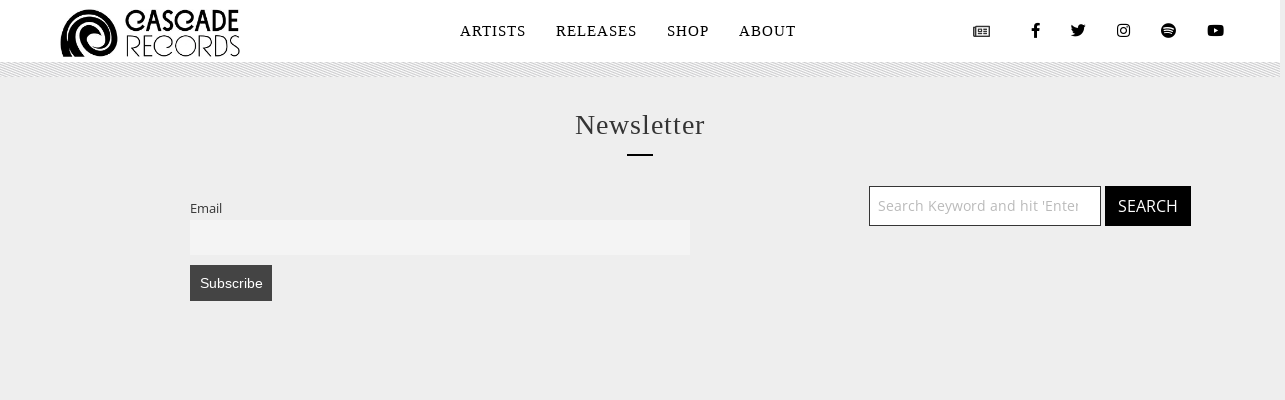

--- FILE ---
content_type: text/html; charset=UTF-8
request_url: https://cascaderecords.fr/newsletter-2/
body_size: 40254
content:
<!DOCTYPE html>
<html lang="fr-FR">
<head>
	<meta charset="UTF-8">
	<meta name="viewport" content="width=device-width, height=device-height, initial-scale=1.0, maximum-scale=1.0, user-scalable=no">
	<meta name='robots' content='index, follow, max-image-preview:large, max-snippet:-1, max-video-preview:-1' />
	<style></style>
	<!-- Google tag (gtag.js) consent mode dataLayer added by Site Kit -->
<script type="text/javascript" id="google_gtagjs-js-consent-mode-data-layer">
/* <![CDATA[ */
window.dataLayer = window.dataLayer || [];function gtag(){dataLayer.push(arguments);}
gtag('consent', 'default', {"ad_personalization":"denied","ad_storage":"denied","ad_user_data":"denied","analytics_storage":"denied","functionality_storage":"denied","security_storage":"denied","personalization_storage":"denied","region":["AT","BE","BG","CH","CY","CZ","DE","DK","EE","ES","FI","FR","GB","GR","HR","HU","IE","IS","IT","LI","LT","LU","LV","MT","NL","NO","PL","PT","RO","SE","SI","SK"],"wait_for_update":500});
window._googlesitekitConsentCategoryMap = {"statistics":["analytics_storage"],"marketing":["ad_storage","ad_user_data","ad_personalization"],"functional":["functionality_storage","security_storage"],"preferences":["personalization_storage"]};
window._googlesitekitConsents = {"ad_personalization":"denied","ad_storage":"denied","ad_user_data":"denied","analytics_storage":"denied","functionality_storage":"denied","security_storage":"denied","personalization_storage":"denied","region":["AT","BE","BG","CH","CY","CZ","DE","DK","EE","ES","FI","FR","GB","GR","HR","HU","IE","IS","IT","LI","LT","LU","LV","MT","NL","NO","PL","PT","RO","SE","SI","SK"],"wait_for_update":500};
/* ]]> */
</script>
<!-- End Google tag (gtag.js) consent mode dataLayer added by Site Kit -->

	<!-- This site is optimized with the Yoast SEO plugin v26.3 - https://yoast.com/wordpress/plugins/seo/ -->
	<title>Newsletter - Cascade Records</title>
<link data-rocket-preload as="style" href="https://fonts.googleapis.com/css?family=Josefin%20Sans%3A400%2C600%2C700%7COpen%20Sans%3A300%2C300italic%2C400%2C600%2C600italic%2C700&#038;subset=latin%2Clatin-ext&#038;display=swap" rel="preload">
<link href="https://fonts.googleapis.com/css?family=Josefin%20Sans%3A400%2C600%2C700%7COpen%20Sans%3A300%2C300italic%2C400%2C600%2C600italic%2C700&#038;subset=latin%2Clatin-ext&#038;display=swap" media="print" onload="this.media=&#039;all&#039;" rel="stylesheet">
<noscript><link rel="stylesheet" href="https://fonts.googleapis.com/css?family=Josefin%20Sans%3A400%2C600%2C700%7COpen%20Sans%3A300%2C300italic%2C400%2C600%2C600italic%2C700&#038;subset=latin%2Clatin-ext&#038;display=swap"></noscript>
<link crossorigin data-rocket-preload as="font" href="https://cascaderecords.fr/home/wp-content/plugins/revslider/public/assets/fonts/revicons/revicons.woff?5510888" rel="preload">
<link crossorigin data-rocket-preload as="font" href="https://fonts.gstatic.com/s/opensans/v44/memvYaGs126MiZpBA-UvWbX2vVnXBbObj2OVTS-muw.woff2" rel="preload">
<link crossorigin data-rocket-preload as="font" href="https://cascaderecords.fr/home/wp-content/themes/soundrise/fontawesome/webfonts/fa-brands-400.woff2" rel="preload">
<link crossorigin data-rocket-preload as="font" href="https://cascaderecords.fr/home/wp-content/themes/soundrise/fontawesome/webfonts/fa-regular-400.woff2" rel="preload">
<link crossorigin data-rocket-preload as="font" href="https://fonts.gstatic.com/s/opensans/v44/memSYaGs126MiZpBA-UvWbX2vVnXBbObj2OVZyOOSr4dVJWUgsjZ0B4gaVI.woff2" rel="preload">
<style id="wpr-usedcss">img:is([sizes=auto i],[sizes^="auto," i]){contain-intrinsic-size:3000px 1500px}.fluid-width-video-wrapper{width:100%;position:relative;padding:0}.fluid-width-video-wrapper embed,.fluid-width-video-wrapper iframe,.fluid-width-video-wrapper object{position:absolute;top:0;left:0;width:100%;height:100%}img.emoji{display:inline!important;border:none!important;box-shadow:none!important;height:1em!important;width:1em!important;margin:0 .07em!important;vertical-align:-.1em!important;background:0 0!important;padding:0!important}:where(.wp-block-button__link){border-radius:9999px;box-shadow:none;padding:calc(.667em + 2px) calc(1.333em + 2px);text-decoration:none}:root :where(.wp-block-button .wp-block-button__link.is-style-outline),:root :where(.wp-block-button.is-style-outline>.wp-block-button__link){border:2px solid;padding:.667em 1.333em}:root :where(.wp-block-button .wp-block-button__link.is-style-outline:not(.has-text-color)),:root :where(.wp-block-button.is-style-outline>.wp-block-button__link:not(.has-text-color)){color:currentColor}:root :where(.wp-block-button .wp-block-button__link.is-style-outline:not(.has-background)),:root :where(.wp-block-button.is-style-outline>.wp-block-button__link:not(.has-background)){background-color:initial;background-image:none}:where(.wp-block-calendar table:not(.has-background) th){background:#ddd}:where(.wp-block-columns){margin-bottom:1.75em}:where(.wp-block-columns.has-background){padding:1.25em 2.375em}:where(.wp-block-post-comments input[type=submit]){border:none}:where(.wp-block-cover-image:not(.has-text-color)),:where(.wp-block-cover:not(.has-text-color)){color:#fff}:where(.wp-block-cover-image.is-light:not(.has-text-color)),:where(.wp-block-cover.is-light:not(.has-text-color)){color:#000}:root :where(.wp-block-cover h1:not(.has-text-color)),:root :where(.wp-block-cover h2:not(.has-text-color)),:root :where(.wp-block-cover h3:not(.has-text-color)),:root :where(.wp-block-cover h4:not(.has-text-color)),:root :where(.wp-block-cover h5:not(.has-text-color)),:root :where(.wp-block-cover h6:not(.has-text-color)),:root :where(.wp-block-cover p:not(.has-text-color)){color:inherit}:where(.wp-block-file){margin-bottom:1.5em}:where(.wp-block-file__button){border-radius:2em;display:inline-block;padding:.5em 1em}:where(.wp-block-file__button):is(a):active,:where(.wp-block-file__button):is(a):focus,:where(.wp-block-file__button):is(a):hover,:where(.wp-block-file__button):is(a):visited{box-shadow:none;color:#fff;opacity:.85;text-decoration:none}:where(.wp-block-group.wp-block-group-is-layout-constrained){position:relative}:root :where(.wp-block-image.is-style-rounded img,.wp-block-image .is-style-rounded img){border-radius:9999px}:where(.wp-block-latest-comments:not([style*=line-height] .wp-block-latest-comments__comment)){line-height:1.1}:where(.wp-block-latest-comments:not([style*=line-height] .wp-block-latest-comments__comment-excerpt p)){line-height:1.8}:root :where(.wp-block-latest-posts.is-grid){padding:0}:root :where(.wp-block-latest-posts.wp-block-latest-posts__list){padding-left:0}ul{box-sizing:border-box}:root :where(.wp-block-list.has-background){padding:1.25em 2.375em}:where(.wp-block-navigation.has-background .wp-block-navigation-item a:not(.wp-element-button)),:where(.wp-block-navigation.has-background .wp-block-navigation-submenu a:not(.wp-element-button)){padding:.5em 1em}:where(.wp-block-navigation .wp-block-navigation__submenu-container .wp-block-navigation-item a:not(.wp-element-button)),:where(.wp-block-navigation .wp-block-navigation__submenu-container .wp-block-navigation-submenu a:not(.wp-element-button)),:where(.wp-block-navigation .wp-block-navigation__submenu-container .wp-block-navigation-submenu button.wp-block-navigation-item__content),:where(.wp-block-navigation .wp-block-navigation__submenu-container .wp-block-pages-list__item button.wp-block-navigation-item__content){padding:.5em 1em}:root :where(p.has-background){padding:1.25em 2.375em}:where(p.has-text-color:not(.has-link-color)) a{color:inherit}:where(.wp-block-post-comments-form) input:not([type=submit]),:where(.wp-block-post-comments-form) textarea{border:1px solid #949494;font-family:inherit;font-size:1em}:where(.wp-block-post-comments-form) input:where(:not([type=submit]):not([type=checkbox])),:where(.wp-block-post-comments-form) textarea{padding:calc(.667em + 2px)}:where(.wp-block-post-excerpt){box-sizing:border-box;margin-bottom:var(--wp--style--block-gap);margin-top:var(--wp--style--block-gap)}:where(.wp-block-preformatted.has-background){padding:1.25em 2.375em}:where(.wp-block-search__button){border:1px solid #ccc;padding:6px 10px}:where(.wp-block-search__input){font-family:inherit;font-size:inherit;font-style:inherit;font-weight:inherit;letter-spacing:inherit;line-height:inherit;text-transform:inherit}:where(.wp-block-search__button-inside .wp-block-search__inside-wrapper){border:1px solid #949494;box-sizing:border-box;padding:4px}:where(.wp-block-search__button-inside .wp-block-search__inside-wrapper) .wp-block-search__input{border:none;border-radius:0;padding:0 4px}:where(.wp-block-search__button-inside .wp-block-search__inside-wrapper) .wp-block-search__input:focus{outline:0}:where(.wp-block-search__button-inside .wp-block-search__inside-wrapper) :where(.wp-block-search__button){padding:4px 8px}:root :where(.wp-block-separator.is-style-dots){height:auto;line-height:1;text-align:center}:root :where(.wp-block-separator.is-style-dots):before{color:currentColor;content:"···";font-family:serif;font-size:1.5em;letter-spacing:2em;padding-left:2em}:root :where(.wp-block-site-logo.is-style-rounded){border-radius:9999px}:where(.wp-block-social-links:not(.is-style-logos-only)) .wp-social-link{background-color:#f0f0f0;color:#444}:where(.wp-block-social-links:not(.is-style-logos-only)) .wp-social-link-amazon{background-color:#f90;color:#fff}:where(.wp-block-social-links:not(.is-style-logos-only)) .wp-social-link-bandcamp{background-color:#1ea0c3;color:#fff}:where(.wp-block-social-links:not(.is-style-logos-only)) .wp-social-link-behance{background-color:#0757fe;color:#fff}:where(.wp-block-social-links:not(.is-style-logos-only)) .wp-social-link-bluesky{background-color:#0a7aff;color:#fff}:where(.wp-block-social-links:not(.is-style-logos-only)) .wp-social-link-codepen{background-color:#1e1f26;color:#fff}:where(.wp-block-social-links:not(.is-style-logos-only)) .wp-social-link-deviantart{background-color:#02e49b;color:#fff}:where(.wp-block-social-links:not(.is-style-logos-only)) .wp-social-link-discord{background-color:#5865f2;color:#fff}:where(.wp-block-social-links:not(.is-style-logos-only)) .wp-social-link-dribbble{background-color:#e94c89;color:#fff}:where(.wp-block-social-links:not(.is-style-logos-only)) .wp-social-link-dropbox{background-color:#4280ff;color:#fff}:where(.wp-block-social-links:not(.is-style-logos-only)) .wp-social-link-etsy{background-color:#f45800;color:#fff}:where(.wp-block-social-links:not(.is-style-logos-only)) .wp-social-link-facebook{background-color:#0866ff;color:#fff}:where(.wp-block-social-links:not(.is-style-logos-only)) .wp-social-link-fivehundredpx{background-color:#000;color:#fff}:where(.wp-block-social-links:not(.is-style-logos-only)) .wp-social-link-flickr{background-color:#0461dd;color:#fff}:where(.wp-block-social-links:not(.is-style-logos-only)) .wp-social-link-foursquare{background-color:#e65678;color:#fff}:where(.wp-block-social-links:not(.is-style-logos-only)) .wp-social-link-github{background-color:#24292d;color:#fff}:where(.wp-block-social-links:not(.is-style-logos-only)) .wp-social-link-goodreads{background-color:#eceadd;color:#382110}:where(.wp-block-social-links:not(.is-style-logos-only)) .wp-social-link-google{background-color:#ea4434;color:#fff}:where(.wp-block-social-links:not(.is-style-logos-only)) .wp-social-link-gravatar{background-color:#1d4fc4;color:#fff}:where(.wp-block-social-links:not(.is-style-logos-only)) .wp-social-link-instagram{background-color:#f00075;color:#fff}:where(.wp-block-social-links:not(.is-style-logos-only)) .wp-social-link-lastfm{background-color:#e21b24;color:#fff}:where(.wp-block-social-links:not(.is-style-logos-only)) .wp-social-link-linkedin{background-color:#0d66c2;color:#fff}:where(.wp-block-social-links:not(.is-style-logos-only)) .wp-social-link-mastodon{background-color:#3288d4;color:#fff}:where(.wp-block-social-links:not(.is-style-logos-only)) .wp-social-link-medium{background-color:#000;color:#fff}:where(.wp-block-social-links:not(.is-style-logos-only)) .wp-social-link-meetup{background-color:#f6405f;color:#fff}:where(.wp-block-social-links:not(.is-style-logos-only)) .wp-social-link-patreon{background-color:#000;color:#fff}:where(.wp-block-social-links:not(.is-style-logos-only)) .wp-social-link-pinterest{background-color:#e60122;color:#fff}:where(.wp-block-social-links:not(.is-style-logos-only)) .wp-social-link-pocket{background-color:#ef4155;color:#fff}:where(.wp-block-social-links:not(.is-style-logos-only)) .wp-social-link-reddit{background-color:#ff4500;color:#fff}:where(.wp-block-social-links:not(.is-style-logos-only)) .wp-social-link-skype{background-color:#0478d7;color:#fff}:where(.wp-block-social-links:not(.is-style-logos-only)) .wp-social-link-snapchat{background-color:#fefc00;color:#fff;stroke:#000}:where(.wp-block-social-links:not(.is-style-logos-only)) .wp-social-link-soundcloud{background-color:#ff5600;color:#fff}:where(.wp-block-social-links:not(.is-style-logos-only)) .wp-social-link-spotify{background-color:#1bd760;color:#fff}:where(.wp-block-social-links:not(.is-style-logos-only)) .wp-social-link-telegram{background-color:#2aabee;color:#fff}:where(.wp-block-social-links:not(.is-style-logos-only)) .wp-social-link-threads{background-color:#000;color:#fff}:where(.wp-block-social-links:not(.is-style-logos-only)) .wp-social-link-tiktok{background-color:#000;color:#fff}:where(.wp-block-social-links:not(.is-style-logos-only)) .wp-social-link-tumblr{background-color:#011835;color:#fff}:where(.wp-block-social-links:not(.is-style-logos-only)) .wp-social-link-twitch{background-color:#6440a4;color:#fff}:where(.wp-block-social-links:not(.is-style-logos-only)) .wp-social-link-twitter{background-color:#1da1f2;color:#fff}:where(.wp-block-social-links:not(.is-style-logos-only)) .wp-social-link-vimeo{background-color:#1eb7ea;color:#fff}:where(.wp-block-social-links:not(.is-style-logos-only)) .wp-social-link-vk{background-color:#4680c2;color:#fff}:where(.wp-block-social-links:not(.is-style-logos-only)) .wp-social-link-wordpress{background-color:#3499cd;color:#fff}:where(.wp-block-social-links:not(.is-style-logos-only)) .wp-social-link-whatsapp{background-color:#25d366;color:#fff}:where(.wp-block-social-links:not(.is-style-logos-only)) .wp-social-link-x{background-color:#000;color:#fff}:where(.wp-block-social-links:not(.is-style-logos-only)) .wp-social-link-yelp{background-color:#d32422;color:#fff}:where(.wp-block-social-links:not(.is-style-logos-only)) .wp-social-link-youtube{background-color:red;color:#fff}:where(.wp-block-social-links.is-style-logos-only) .wp-social-link{background:0 0}:where(.wp-block-social-links.is-style-logos-only) .wp-social-link svg{height:1.25em;width:1.25em}:where(.wp-block-social-links.is-style-logos-only) .wp-social-link-amazon{color:#f90}:where(.wp-block-social-links.is-style-logos-only) .wp-social-link-bandcamp{color:#1ea0c3}:where(.wp-block-social-links.is-style-logos-only) .wp-social-link-behance{color:#0757fe}:where(.wp-block-social-links.is-style-logos-only) .wp-social-link-bluesky{color:#0a7aff}:where(.wp-block-social-links.is-style-logos-only) .wp-social-link-codepen{color:#1e1f26}:where(.wp-block-social-links.is-style-logos-only) .wp-social-link-deviantart{color:#02e49b}:where(.wp-block-social-links.is-style-logos-only) .wp-social-link-discord{color:#5865f2}:where(.wp-block-social-links.is-style-logos-only) .wp-social-link-dribbble{color:#e94c89}:where(.wp-block-social-links.is-style-logos-only) .wp-social-link-dropbox{color:#4280ff}:where(.wp-block-social-links.is-style-logos-only) .wp-social-link-etsy{color:#f45800}:where(.wp-block-social-links.is-style-logos-only) .wp-social-link-facebook{color:#0866ff}:where(.wp-block-social-links.is-style-logos-only) .wp-social-link-fivehundredpx{color:#000}:where(.wp-block-social-links.is-style-logos-only) .wp-social-link-flickr{color:#0461dd}:where(.wp-block-social-links.is-style-logos-only) .wp-social-link-foursquare{color:#e65678}:where(.wp-block-social-links.is-style-logos-only) .wp-social-link-github{color:#24292d}:where(.wp-block-social-links.is-style-logos-only) .wp-social-link-goodreads{color:#382110}:where(.wp-block-social-links.is-style-logos-only) .wp-social-link-google{color:#ea4434}:where(.wp-block-social-links.is-style-logos-only) .wp-social-link-gravatar{color:#1d4fc4}:where(.wp-block-social-links.is-style-logos-only) .wp-social-link-instagram{color:#f00075}:where(.wp-block-social-links.is-style-logos-only) .wp-social-link-lastfm{color:#e21b24}:where(.wp-block-social-links.is-style-logos-only) .wp-social-link-linkedin{color:#0d66c2}:where(.wp-block-social-links.is-style-logos-only) .wp-social-link-mastodon{color:#3288d4}:where(.wp-block-social-links.is-style-logos-only) .wp-social-link-medium{color:#000}:where(.wp-block-social-links.is-style-logos-only) .wp-social-link-meetup{color:#f6405f}:where(.wp-block-social-links.is-style-logos-only) .wp-social-link-patreon{color:#000}:where(.wp-block-social-links.is-style-logos-only) .wp-social-link-pinterest{color:#e60122}:where(.wp-block-social-links.is-style-logos-only) .wp-social-link-pocket{color:#ef4155}:where(.wp-block-social-links.is-style-logos-only) .wp-social-link-reddit{color:#ff4500}:where(.wp-block-social-links.is-style-logos-only) .wp-social-link-skype{color:#0478d7}:where(.wp-block-social-links.is-style-logos-only) .wp-social-link-snapchat{color:#fff;stroke:#000}:where(.wp-block-social-links.is-style-logos-only) .wp-social-link-soundcloud{color:#ff5600}:where(.wp-block-social-links.is-style-logos-only) .wp-social-link-spotify{color:#1bd760}:where(.wp-block-social-links.is-style-logos-only) .wp-social-link-telegram{color:#2aabee}:where(.wp-block-social-links.is-style-logos-only) .wp-social-link-threads{color:#000}:where(.wp-block-social-links.is-style-logos-only) .wp-social-link-tiktok{color:#000}:where(.wp-block-social-links.is-style-logos-only) .wp-social-link-tumblr{color:#011835}:where(.wp-block-social-links.is-style-logos-only) .wp-social-link-twitch{color:#6440a4}:where(.wp-block-social-links.is-style-logos-only) .wp-social-link-twitter{color:#1da1f2}:where(.wp-block-social-links.is-style-logos-only) .wp-social-link-vimeo{color:#1eb7ea}:where(.wp-block-social-links.is-style-logos-only) .wp-social-link-vk{color:#4680c2}:where(.wp-block-social-links.is-style-logos-only) .wp-social-link-whatsapp{color:#25d366}:where(.wp-block-social-links.is-style-logos-only) .wp-social-link-wordpress{color:#3499cd}:where(.wp-block-social-links.is-style-logos-only) .wp-social-link-x{color:#000}:where(.wp-block-social-links.is-style-logos-only) .wp-social-link-yelp{color:#d32422}:where(.wp-block-social-links.is-style-logos-only) .wp-social-link-youtube{color:red}:root :where(.wp-block-social-links .wp-social-link a){padding:.25em}:root :where(.wp-block-social-links.is-style-logos-only .wp-social-link a){padding:0}:root :where(.wp-block-social-links.is-style-pill-shape .wp-social-link a){padding-left:.6666666667em;padding-right:.6666666667em}:root :where(.wp-block-tag-cloud.is-style-outline){display:flex;flex-wrap:wrap;gap:1ch}:root :where(.wp-block-tag-cloud.is-style-outline a){border:1px solid;font-size:unset!important;margin-right:0;padding:1ch 2ch;text-decoration:none!important}:root :where(.wp-block-table-of-contents){box-sizing:border-box}:where(.wp-block-term-description){box-sizing:border-box;margin-bottom:var(--wp--style--block-gap);margin-top:var(--wp--style--block-gap)}:where(pre.wp-block-verse){font-family:inherit}:root{--wp--preset--font-size--normal:16px;--wp--preset--font-size--huge:42px}.screen-reader-text{border:0;clip-path:inset(50%);height:1px;margin:-1px;overflow:hidden;padding:0;position:absolute;width:1px;word-wrap:normal!important}.screen-reader-text:focus{background-color:#ddd;clip-path:none;color:#444;display:block;font-size:1em;height:auto;left:5px;line-height:normal;padding:15px 23px 14px;text-decoration:none;top:5px;width:auto;z-index:100000}html :where(.has-border-color){border-style:solid}html :where([style*=border-top-color]){border-top-style:solid}html :where([style*=border-right-color]){border-right-style:solid}html :where([style*=border-bottom-color]){border-bottom-style:solid}html :where([style*=border-left-color]){border-left-style:solid}html :where([style*=border-width]){border-style:solid}html :where([style*=border-top-width]){border-top-style:solid}html :where([style*=border-right-width]){border-right-style:solid}html :where([style*=border-bottom-width]){border-bottom-style:solid}html :where([style*=border-left-width]){border-left-style:solid}html :where(img[class*=wp-image-]){height:auto;max-width:100%}:where(figure){margin:0 0 1em}html :where(.is-position-sticky){--wp-admin--admin-bar--position-offset:var(--wp-admin--admin-bar--height,0px)}:root{--wp--preset--aspect-ratio--square:1;--wp--preset--aspect-ratio--4-3:4/3;--wp--preset--aspect-ratio--3-4:3/4;--wp--preset--aspect-ratio--3-2:3/2;--wp--preset--aspect-ratio--2-3:2/3;--wp--preset--aspect-ratio--16-9:16/9;--wp--preset--aspect-ratio--9-16:9/16;--wp--preset--color--black:#000000;--wp--preset--color--cyan-bluish-gray:#abb8c3;--wp--preset--color--white:#ffffff;--wp--preset--color--pale-pink:#f78da7;--wp--preset--color--vivid-red:#cf2e2e;--wp--preset--color--luminous-vivid-orange:#ff6900;--wp--preset--color--luminous-vivid-amber:#fcb900;--wp--preset--color--light-green-cyan:#7bdcb5;--wp--preset--color--vivid-green-cyan:#00d084;--wp--preset--color--pale-cyan-blue:#8ed1fc;--wp--preset--color--vivid-cyan-blue:#0693e3;--wp--preset--color--vivid-purple:#9b51e0;--wp--preset--gradient--vivid-cyan-blue-to-vivid-purple:linear-gradient(135deg,rgba(6, 147, 227, 1) 0%,rgb(155, 81, 224) 100%);--wp--preset--gradient--light-green-cyan-to-vivid-green-cyan:linear-gradient(135deg,rgb(122, 220, 180) 0%,rgb(0, 208, 130) 100%);--wp--preset--gradient--luminous-vivid-amber-to-luminous-vivid-orange:linear-gradient(135deg,rgba(252, 185, 0, 1) 0%,rgba(255, 105, 0, 1) 100%);--wp--preset--gradient--luminous-vivid-orange-to-vivid-red:linear-gradient(135deg,rgba(255, 105, 0, 1) 0%,rgb(207, 46, 46) 100%);--wp--preset--gradient--very-light-gray-to-cyan-bluish-gray:linear-gradient(135deg,rgb(238, 238, 238) 0%,rgb(169, 184, 195) 100%);--wp--preset--gradient--cool-to-warm-spectrum:linear-gradient(135deg,rgb(74, 234, 220) 0%,rgb(151, 120, 209) 20%,rgb(207, 42, 186) 40%,rgb(238, 44, 130) 60%,rgb(251, 105, 98) 80%,rgb(254, 248, 76) 100%);--wp--preset--gradient--blush-light-purple:linear-gradient(135deg,rgb(255, 206, 236) 0%,rgb(152, 150, 240) 100%);--wp--preset--gradient--blush-bordeaux:linear-gradient(135deg,rgb(254, 205, 165) 0%,rgb(254, 45, 45) 50%,rgb(107, 0, 62) 100%);--wp--preset--gradient--luminous-dusk:linear-gradient(135deg,rgb(255, 203, 112) 0%,rgb(199, 81, 192) 50%,rgb(65, 88, 208) 100%);--wp--preset--gradient--pale-ocean:linear-gradient(135deg,rgb(255, 245, 203) 0%,rgb(182, 227, 212) 50%,rgb(51, 167, 181) 100%);--wp--preset--gradient--electric-grass:linear-gradient(135deg,rgb(202, 248, 128) 0%,rgb(113, 206, 126) 100%);--wp--preset--gradient--midnight:linear-gradient(135deg,rgb(2, 3, 129) 0%,rgb(40, 116, 252) 100%);--wp--preset--font-size--small:13px;--wp--preset--font-size--medium:20px;--wp--preset--font-size--large:36px;--wp--preset--font-size--x-large:42px;--wp--preset--spacing--20:0.44rem;--wp--preset--spacing--30:0.67rem;--wp--preset--spacing--40:1rem;--wp--preset--spacing--50:1.5rem;--wp--preset--spacing--60:2.25rem;--wp--preset--spacing--70:3.38rem;--wp--preset--spacing--80:5.06rem;--wp--preset--shadow--natural:6px 6px 9px rgba(0, 0, 0, .2);--wp--preset--shadow--deep:12px 12px 50px rgba(0, 0, 0, .4);--wp--preset--shadow--sharp:6px 6px 0px rgba(0, 0, 0, .2);--wp--preset--shadow--outlined:6px 6px 0px -3px rgba(255, 255, 255, 1),6px 6px rgba(0, 0, 0, 1);--wp--preset--shadow--crisp:6px 6px 0px rgba(0, 0, 0, 1)}:where(.is-layout-flex){gap:.5em}:where(.is-layout-grid){gap:.5em}:where(.wp-block-post-template.is-layout-flex){gap:1.25em}:where(.wp-block-post-template.is-layout-grid){gap:1.25em}:where(.wp-block-columns.is-layout-flex){gap:2em}:where(.wp-block-columns.is-layout-grid){gap:2em}:root :where(.wp-block-pullquote){font-size:1.5em;line-height:1.6}.esg-media-poster{width:100%;height:100%;position:absolute;top:0;left:0;background-size:cover;background-position:center center;z-index:10;opacity:0}.esg-grid{width:100%;max-width:100%;font-family:'Open Sans',sans-serif;-webkit-backface-visibility:hidden;backface-visibility:hidden;-webkit-transform:translateZ(0);transform:translateZ(0)}@-moz-document url-prefix(){.esg-grid{transform:none!important}rs-layer-wrap{perspective:none}}.esg-grid *{-webkit-font-smoothing:antialiased;font-smoothing:antialiased}.esg-grid li,.esg-grid ul{list-style:none;margin:0;padding:0;transform-style:flat!important}.esg-grid li{border:0 solid transparent;outline:transparent solid 0;visibility:hidden;display:none}.esg-grid a{border:none;text-decoration:none}.esg-grid a:focus,.esg-grid a:hover{text-decoration:none;border:none}.esg-entry-media iframe{-webkit-transform-style:flat;-webkit-transform:translateZ(1000px);border:0}.esg-entry-media{position:relative;border:0 solid transparent;outline:transparent solid 0;overflow:hidden}.esg-entry-media{width:100%}.esg-entry-media img{width:100%;height:auto;max-width:none!important;min-width:none!important}.lofi{-webkit-filter:saturate(1.1) contrast(1.5);filter:saturate(1.1) contrast(1.5)}.lofi::after{background:-webkit-radial-gradient(circle,transparent 70%,#222 150%);background:radial-gradient(circle,transparent 70%,#222 150%);mix-blend-mode:multiply}.lofi{position:relative}.lofi img{width:100%;z-index:1}.lofi:before{z-index:2}.lofi:after{z-index:3}.sg-popup-builder-content{height:100%}.sgpb-theme-1-overlay{background:url([data-uri])}.sgpb-cursor-pointer{cursor:pointer}.sgpb-overflow-hidden{width:100%;height:100%;overflow:hidden!important}.sgpb-overflow-hidden-body{width:100%;overflow:hidden!important}.sgpb-popup-content-direction-right{direction:rtl!important}.sgpb-popup-content-direction-right input[type=email],.sgpb-popup-content-direction-right input[type=url]{text-align:right!important}.sg-animated{-webkit-animation-duration:1s;animation-duration:1s;-webkit-animation-fill-mode:none;animation-fill-mode:none}@-webkit-keyframes zoomIn{from{opacity:0;-webkit-transform:scale3d(.3,.3,.3);transform:scale3d(.3,.3,.3)}50%{opacity:1}}@keyframes zoomIn{from{opacity:0;-webkit-transform:scale3d(.3,.3,.3);transform:scale3d(.3,.3,.3)}50%{opacity:1}}.zoomIn{-webkit-animation-name:zoomIn;animation-name:zoomIn}@-webkit-keyframes zoomOut{from{opacity:1}50%{opacity:0;-webkit-transform:scale3d(.3,.3,.3);transform:scale3d(.3,.3,.3)}to{opacity:0}}@keyframes zoomOut{from{opacity:1}50%{opacity:0;-webkit-transform:scale3d(.3,.3,.3);transform:scale3d(.3,.3,.3)}to{opacity:0}}.zoomOut{-webkit-animation-name:zoomOut;animation-name:zoomOut}.sgpb-floating-button{display:inline-block;text-decoration:none!important;z-index:99999999;position:fixed;text-align:center;padding:10px;font-family:sans-serif!important;font-weight:600!important;box-shadow:none!important;-webkit-box-shadow:none!important;-moz-box-shadow:none!important;cursor:pointer!important;letter-spacing:.05em!important;-webkit-box-sizing:border-box;-moz-box-sizing:border-box;box-sizing:border-box}#sgpb-floating-button{display:inline-block;text-decoration:none;font-family:sans-serif;font-weight:600;box-shadow:none;-webkit-box-shadow:none;-moz-box-shadow:none;cursor:pointer!important;letter-spacing:.05em!important;-webkit-box-sizing:border-box;-moz-box-sizing:border-box;box-sizing:border-box}#sgpb-floating-button:focus,.sgpb-floating-button:focus{outline:0!important}.rs-p-wp-fix{display:none!important;margin:0!important;height:0!important}.wp-block-themepunch-revslider{position:relative}rs-modal-cover{width:100%;height:100%;z-index:0;background:0 0;position:absolute;top:0;left:0;cursor:pointer;pointer-events:auto}body>rs-modal-cover{position:fixed;z-index:9999995!important}rs-sbg-px{pointer-events:none}.rs-forceuntouchable,.rs-forceuntouchable *{pointer-events:none!important}.rs-forcehidden *{visibility:hidden!important}.rs_splitted_lines{display:block;white-space:nowrap!important}.rs-go-fullscreen{position:fixed!important;width:100%!important;height:100%!important;top:0!important;left:0!important;z-index:9999999!important;background:#fff}.rtl{direction:rtl}@font-face{font-display:swap;font-family:revicons;src:url('https://cascaderecords.fr/home/wp-content/plugins/revslider/public/assets/fonts/revicons/revicons.eot?5510888');src:url('https://cascaderecords.fr/home/wp-content/plugins/revslider/public/assets/fonts/revicons/revicons.eot?5510888#iefix') format('embedded-opentype'),url('https://cascaderecords.fr/home/wp-content/plugins/revslider/public/assets/fonts/revicons/revicons.woff?5510888') format('woff'),url('https://cascaderecords.fr/home/wp-content/plugins/revslider/public/assets/fonts/revicons/revicons.ttf?5510888') format('truetype'),url('https://cascaderecords.fr/home/wp-content/plugins/revslider/public/assets/fonts/revicons/revicons.svg?5510888#revicons') format('svg');font-weight:400;font-style:normal}[class*=" revicon-"]:before,[class^=revicon-]:before{font-family:revicons;font-style:normal;font-weight:400;speak:none;display:inline-block;text-decoration:inherit;width:1em;margin-right:.2em;text-align:center;font-variant:normal;text-transform:none;line-height:1em;margin-left:.2em}.revicon-right-dir:before{content:'\e818'}rs-module-wrap{visibility:hidden}rs-module-wrap,rs-module-wrap *{box-sizing:border-box;-webkit-tap-highlight-color:transparent}rs-module-wrap{position:relative;z-index:1;width:100%;display:block}.rs-fixedscrollon rs-module-wrap{position:fixed!important;top:0!important;z-index:1000;left:0!important}.rs-stickyscrollon rs-module-wrap{position:sticky!important;top:0;z-index:1000}.rs-stickyscrollon{overflow:visible!important}rs-sbg,rs-sbg-effectwrap{display:block;pointer-events:none}rs-sbg-effectwrap{position:absolute;top:0;left:0;width:100%;height:100%}rs-sbg-px,rs-sbg-wrap{position:absolute;top:0;left:0;z-index:0;width:100%;height:100%;display:block}a.rs-layer,a.rs-layer:-webkit-any-link{text-decoration:none}.rs-forceoverflow,.rs-forceoverflow rs-module-wrap,.rs-forceoverflow rs-slide,.rs-forceoverflow rs-slides{overflow:visible!important}rs-slide,rs-slide:before,rs-slides{position:absolute;text-indent:0;top:0;left:0}rs-slide,rs-slide:before{display:block;visibility:hidden}.rs-layer .rs-toggled-content{display:none}.rs-tc-active.rs-layer>.rs-toggled-content{display:block}.rs-layer-video{overflow:hidden}.rs_html5vidbasicstyles{position:relative;top:0;left:0;width:100%;height:100%;overflow:hidden}rs-layer-wrap,rs-module-wrap{-moz-user-select:none;-khtml-user-select:none;-webkit-user-select:none;-o-user-select:none}.rs-svg svg{width:100%;height:100%;position:relative;vertical-align:top}.rs-layer :not(.rs-wtbindex),.rs-layer:not(.rs-wtbindex),rs-layer:not(.rs-wtbindex){outline:0!important}rs-carousel-space{clear:both;display:block;width:100%;height:0;position:relative}rs-px-mask{overflow:hidden;display:block;width:100%;height:100%;position:relative}.tp-blockmask_in,.tp-blockmask_out{position:absolute;top:0;left:0;width:100%;height:100%;background:#fff;z-index:1000;transform:scaleX(0) scaleY(0)}rs-zone{position:absolute;width:100%;left:0;box-sizing:border-box;min-height:50px;font-size:0px;pointer-events:none}rs-row-wrap{display:block;visibility:hidden}rs-layer-wrap,rs-parallax-wrap{display:block}rs-layer-wrap{transform-style:flat}.safarifix rs-layer-wrap{perspective:1000000}rs-fullwidth-wrap{position:relative;width:100%;height:auto;display:block;overflow:visible;max-width:none!important}.rev_row_zone_middle{top:50%;transform:perspective(1px) translateY(-50%)}rs-column-wrap .rs-parallax-wrap{vertical-align:top}.rs-layer img,rs-layer img{vertical-align:top}rs-column-wrap{display:table-cell;position:relative;vertical-align:top;height:auto;box-sizing:border-box;font-size:0px}rs-column-bg{position:absolute;z-index:0;box-sizing:border-box;width:100%;height:100%}.rs-pelock *{pointer-events:none!important}.rev_break_columns{display:block!important}.rev_break_columns rs-column-wrap.rs-parallax-wrap{display:block!important;width:100%!important}.rev_break_columns rs-column-wrap.rs-parallax-wrap.rs-layer-hidden,.rs-layer-audio.rs-layer-hidden,.rs-layer.rs-layer-hidden,.rs-parallax-wrap.rs-layer-hidden,.tp-forcenotvisible,rs-column-wrap.rs-layer-hidden,rs-row-wrap.rs-layer-hidden{visibility:hidden!important;display:none!important}.rs-layer.rs-nointeraction,rs-layer.rs-nointeraction{pointer-events:none!important}rs-static-layers{position:absolute;z-index:101;top:0;left:0;display:block;width:100%;height:100%;pointer-events:none;overflow:hidden}.rs-layer rs-fcr{width:0;height:0;border-left:40px solid transparent;border-right:0px solid transparent;border-top:40px solid #00a8ff;position:absolute;right:100%;top:0}.rs-layer rs-fcrt{width:0;height:0;border-left:40px solid transparent;border-right:0px solid transparent;border-bottom:40px solid #00a8ff;position:absolute;right:100%;top:0}.rs-layer rs-bcr{width:0;height:0;border-left:0 solid transparent;border-right:40px solid transparent;border-bottom:40px solid #00a8ff;position:absolute;left:100%;top:0}rs-bgvideo{position:absolute;top:0;left:0;width:100%;height:100%;z-index:0;display:block}.rs-layer.rs-fsv{top:0;left:0;position:absolute;width:100%;height:100%}.rs-layer.rs-fsv audio,.rs-layer.rs-fsv iframe,.rs-layer.rs-fsv iframe audio,.rs-layer.rs-fsv iframe video,.rs-layer.rs-fsv video{width:100%;height:100%}.rs-fsv video{background:#000}.fullcoveredvideo rs-poster{background-position:center center;background-size:cover;width:100%;height:100%;top:0;left:0}.tp-video-play-button{background:#000;background:rgba(0,0,0,.3);border-radius:5px;position:absolute;top:50%;left:50%;color:#fff;z-index:3;margin-top:-25px;margin-left:-25px;line-height:50px!important;text-align:center;cursor:pointer;width:50px;height:50px;box-sizing:border-box;display:inline-block;vertical-align:top;z-index:4;opacity:0;transition:opacity .3s ease-out!important}.rs-ISM .tp-video-play-button{opacity:1;transition:none!important;z-index:6}.rs-audio .tp-video-play-button{display:none!important}.tp-video-play-button i{width:50px;height:50px;display:inline-block;text-align:center!important;vertical-align:top;line-height:50px!important;font-size:30px!important}.rs-layer:hover .tp-video-play-button{opacity:1;display:block;z-index:6}.rs-layer .tp-revstop{display:none;width:15px;border-right:5px solid #fff!important;border-left:5px solid #fff!important;transform:translateX(50%) translateY(50%);height:20px;margin-left:11px!important;margin-top:5px!important}.videoisplaying .revicon-right-dir{display:none}.videoisplaying .tp-revstop{display:block}.videoisplaying .tp-video-play-button{display:none}.fullcoveredvideo .tp-video-play-button{display:none!important}.rs-fsv .rs-fsv audio{object-fit:contain!important}.rs-fsv .rs-fsv video{object-fit:contain!important}@supports not (-ms-high-contrast:none){.rs-fsv .fullcoveredvideo audio{object-fit:cover!important}.rs-fsv .fullcoveredvideo video{object-fit:cover!important}}.rs-fullvideo-cover{width:100%;height:100%;top:0;left:0;position:absolute;background:0 0;z-index:5}rs-bgvideo audio::-webkit-media-controls,rs-bgvideo video::-webkit-media-controls,rs-bgvideo video::-webkit-media-controls-start-playback-button{display:none!important}rs-dotted{background-repeat:repeat;width:100%;height:100%;position:absolute;top:0;left:0;z-index:3;display:block;pointer-events:none}rs-sbg-wrap rs-dotted{z-index:31}rs-progress{visibility:hidden;position:absolute;z-index:200;width:100%;height:100%}.rs-progress-bar,rs-progress-bar{display:block;z-index:20;box-sizing:border-box;background-clip:content-box;position:absolute;vertical-align:top;line-height:0;width:100%;height:100%}rs-progress-bgs{display:block;z-index:15;box-sizing:border-box;width:100%;position:absolute;height:100%;top:0;left:0}rs-progress-bg{display:block;background-clip:content-box;position:absolute;width:100%;height:100%}rs-progress-gap{display:block;background-clip:content-box;position:absolute;width:100%;height:100%}.rs-layer img{background:0 0}.rs-layer.slidelink{cursor:pointer;width:100%;height:100%}.rs-layer.slidelink a{width:100%;height:100%;display:block}.rs-layer.slidelink a div{width:3000px;height:1500px;background:url(https://cascaderecords.fr/home/wp-content/plugins/revslider/public/assets/assets/coloredbg.png)}.rs-layer.slidelink a span{background:url(https://cascaderecords.fr/home/wp-content/plugins/revslider/public/assets/assets/coloredbg.png);width:100%;height:100%;display:block}rs-layer iframe{visibility:hidden}rs-layer.rs-ii-o iframe{visibility:visible}rs-layer input[type=date],rs-layer input[type=email],rs-layer input[type=month],rs-layer input[type=number],rs-layer input[type=password],rs-layer input[type=search],rs-layer input[type=tel],rs-layer input[type=text],rs-layer input[type=time],rs-layer input[type=url],rs-layer input[type=week]{display:inline-block}rs-layer input::placeholder{vertical-align:middle;line-height:inherit!important}a.rs-layer{transition:none}rs-bullet,rs-navmask,rs-tab,rs-thumb{display:block}.tp-bullets.navbar{border:none;min-height:0;margin:0;border-radius:0}.tp-bullets,.tp-tabs,.tp-thumbs{position:absolute;display:block;z-index:1000;top:0;left:0}.tp-tab,.tp-thumb{cursor:pointer;position:absolute;opacity:.5;box-sizing:border-box}.tp-arr-imgholder,.tp-tab-image,.tp-thumb-image,rs-poster{background-position:center center;background-size:cover;width:100%;height:100%;display:block;position:absolute;top:0;left:0}rs-poster{cursor:pointer;z-index:3}.tp-tab.selected,.tp-tab:hover,.tp-thumb.selected,.tp-thumb:hover{opacity:1}.tp-tab-mask,.tp-thumb-mask{box-sizing:border-box!important}.tp-tabs,.tp-thumbs{box-sizing:content-box!important}.tp-bullet{width:15px;height:15px;position:absolute;background:#fff;background:rgba(255,255,255,.3);cursor:pointer}.tp-bullet.selected,.tp-bullet:hover{background:#fff}.tparrows{cursor:pointer;background:#000;background:rgba(0,0,0,.5);width:40px;height:40px;position:absolute;display:block;z-index:1000}.tparrows:hover{background:#000}.tparrows:before{font-family:revicons;font-size:15px;color:#fff;display:block;line-height:40px;text-align:center}body.rtl .rs-pzimg{left:0!important}.rs_fake_cube{transform-style:preserve-3d}.rs_fake_cube,.rs_fake_cube_wall{position:absolute;-webkit-backface-visibility:hidden;backface-visibility:hidden;left:0;top:0;z-index:0}rs-sbg canvas{overflow:hidden;z-index:5;-webkit-backface-visibility:hidden;backface-visibility:hidden}.dddwrappershadow{box-shadow:0 45px 100px rgba(0,0,0,.4)}.dddwrapper{transform-style:flat;perspective:10000px}.lofi{filter:saturate(1.1) contrast(1.5)}.lofi::after{background:radial-gradient(circle,transparent 70%,#222 150%);mix-blend-mode:multiply}.lofi:after,.lofi:before{content:'';display:block;height:100%;width:100%;top:0;left:0;position:absolute;pointer-events:none}.lofi{position:absolute}.lofi:before{z-index:30}.lofi:after{z-index:40}h1,h2,h3,h5,h6{font-family:''!important}.is-menu a,.is-menu a:focus,.is-menu a:hover,.is-menu:hover>a{background:0 0!important;outline:0}.is-menu,form .is-link-container{position:relative}.is-menu a{line-height:1}.is-menu a::after,.is-menu a::before{display:none!important}.is-menu.default form{max-width:310px}.is-menu.is-dropdown form{display:none;min-width:310px;max-width:100%;position:absolute;right:0;top:100%;z-index:9}.is-menu.full-width-menu form,.is-menu.sliding form{min-width:0!important;overflow:hidden;position:absolute;right:0;top:25%;width:0;z-index:99;padding:0;margin:0}.is-menu.full-width-menu form:not(.is-search-form) input[type=search],.is-menu.full-width-menu form:not(.is-search-form) input[type=text],.is-menu.is-dropdown form:not(.is-search-form) input[type=search],.is-menu.is-dropdown form:not(.is-search-form) input[type=text],.is-menu.sliding form:not(.is-search-form) input[type=search],.is-menu.sliding form:not(.is-search-form) input[type=text]{background:#fff;color:#000}.is-menu.is-first form{right:auto;left:0}.is-menu.full-width-menu.open .search-close,.is-menu.full-width-menu:not(.open) form,.is-menu.sliding.open .search-close,.is-menu.sliding:not(.open) form,form:hover+.is-link-container,form:hover>.is-link-container{display:block}.is-link-container,.is-menu form .screen-reader-text,.search-close{display:none}.is-menu form label{margin:0;padding:0}.is-menu-wrapper{display:none;position:absolute;right:5px;top:5px;width:auto;z-index:9999}.popup-search-close,.search-close{cursor:pointer;width:20px;height:20px}.is-menu-wrapper.is-expanded{width:100%}.is-menu-wrapper .is-menu{float:right}.is-menu-wrapper .is-menu form{right:0;left:auto}.search-close{position:absolute;right:-22px;top:33%;z-index:99999}.is-menu.is-first .search-close{right:auto;left:-22px}.is-menu.is-dropdown .search-close{top:calc(100% + 7px)}.popup-search-close{z-index:99999;float:right;position:relative;margin:20px 20px 0 0}#is-popup-wrapper{width:100%;height:100%;position:fixed;top:0;left:0;background:rgba(4,4,4,.91);z-index:999999}.popup-search-close:after,.search-close:after{border-left:2px solid #848484;content:'';height:20px;left:9px;position:absolute;-webkit-transform:rotate(45deg);-moz-transform:rotate(45deg);-ms-transform:rotate(45deg);-o-transform:rotate(45deg);transform:rotate(45deg)}.popup-search-close:before,.search-close:before{border-left:2px solid #848484;content:'';height:20px;left:9px;position:absolute;-webkit-transform:rotate(-45deg);-moz-transform:rotate(-45deg);-ms-transform:rotate(-45deg);-o-transform:rotate(-45deg);transform:rotate(-45deg)}@media screen and (max-width:910px){.is-menu form{left:0;min-width:50%;right:auto}.is-menu.default form{max-width:100%}.is-menu.full-width-menu.active-search{position:relative}.is-menu-wrapper{display:block}}.is-menu.full-width-menu.is-first button.is-search-submit,.is-menu.sliding.is-first button.is-search-submit{display:inline-block!important}form .is-link-container div{position:absolute;width:200px;bottom:-25px;left:5px;z-index:99999;height:auto;line-height:14px;padding:10px 15px}form .is-link-container a{text-decoration:none;font-size:14px;font-weight:100;font-family:arial;box-shadow:none}form .is-link-container a:hover{text-decoration:underline}.is-menu.full-width-menu.is-first button.is-search-submit:not([style="display: inline-block;"]),.is-menu.sliding.is-first button.is-search-submit:not([style="display: inline-block;"]){visibility:hidden}body .fa{font-family:FontAwesome,'Font awesome5 Free','Font awesome5 Brands'}body .fa.far,body .fa.fas{font-family:'Font awesome5 Free','Font awesome5 Brands',FontAwesome}body .fa.fab{font-family:'Font Awesome 5 Brands'}[class*=" fa-"],[class^=fa-]{font-family:'Font Awesome 5 Free','Font Awesome 5 Brands',FontAwesome,Fontello}[class*=" fa-"]:before,[class^=fa-]:before{width:1em;text-align:center}.fab.fa-facebook-f:before{content:'\f39e'}.link [class*=" fa-"]:before,.link [class^=fa-]:before{width:auto}#footer button{margin-left:30px;margin-right:30px}#footer ul{text-align:left;list-style:none}.sr_it-content-side{float:right;width:30%}.sr_it-padtop{padding-top:150px}figure{padding:0}html{text-decoration:none!important}@media screen and (max-width:600px){html :where(.is-position-sticky){--wp-admin--admin-bar--position-offset:0px}html.wp-admin-bar{margin-top:0!important}}body{position:relative;height:auto;min-height:100%;min-width:320px;margin:0;color:#1f1f1f;background-color:#eee;font-family:'Open Sans',sans-serif;font-size:14px;line-height:20px;-webkit-font-smoothing:antialiased;overflow-x:hidden}body:after{content:'';width:0;height:0;clear:both}h1{margin:.67em 0}h2{margin:.67em 0}h3{margin:.67em 0}h5{margin:.67em 0}h6{margin:.67em 0}p{margin:.67em 0}.site-logo.righttype{top:30px}.wp-admin-bar .mini #menu-main-menu{top:0}.wp-admin-bar .header-top-menu{position:absolute}.wp-admin-bar .classic-menu.responsive ul li.logo{top:-60px}@media screen and (max-width:1144px){.wp-admin-bar #menu-main-menu{top:0}}@media screen and (max-width:782px){.wp-admin-bar .classic-menu.responsive{top:46px}}img{border-style:none}a{text-decoration:none}a:active{background-color:transparent}input,select,textarea{font-size:14px;vertical-align:middle;color:#1f1f1f}fieldset,form{margin:0;padding:0;border-style:none}article,aside,figure,footer,header,hgroup,nav,section{display:block}figure{margin:0;padding:0}figure{padding:12px}input[type=email],input[type=file],input[type=password],input[type=submit],input[type=text],textarea{-webkit-appearance:none;-webkit-border-radius:0}input[type=submit]::-moz-focus-inner{border:0;padding:0}input[type=submit]:hover{cursor:pointer}.page-title h1,h1.page-title{text-align:center}span.heading-t{display:block;height:0;width:26px;margin:0 auto;background-color:#000}@media (max-width:1144px){span.heading-t{margin-top:100px}}span.heading-b3{display:block;height:2px;width:26px;margin:0 auto;background-color:#000;margin-bottom:30px}#sidebar span.heading-b3{display:none}table{width:100%}table,td,th{border:1px solid #000;border-collapse:collapse;padding:10px}table{margin-bottom:20px}dt{font-weight:700}dd{margin:0;margin-bottom:20px}code{border:1px solid #e1e1e8;background-color:#f7f7f9;border-radius:4px;padding-left:5px;padding-right:5px}.clear{clear:both}a:hover{text-decoration:none}#header:after,#nav:after,.clear:after,.container:after,.content__wrapper:after,.entry:after,.form .row:after,.menu:after,.panel .nav-holder:after,.section:after,.widget-area:after,.widget:after{content:"";display:block;clear:both}.hentry{-ms-word-wrap:break-word;word-wrap:break-word}.ajax-load{background-image:url(https://cascaderecords.fr/home/wp-content/themes/soundrise/css/images/ajax-loader.gif);background-repeat:no-repeat;background-position:bottom center;padding-bottom:70px!important;margin-bottom:30px!important}.articles-section.ajax-load{background-position:48% 100%}.fancybox-lock .fancybox-overlay{overflow-y:hidden}@media only screen and (max-width:800px){.fancybox-wrap{left:0!important}.fancybox-skin,.fancybox-skin iframe,.fancybox-wrap{width:100vw!important;padding:0!important}.fancybox-skin{padding:0!important}.fancybox-close{right:14px}}.screen-reader-text{clip:rect(1px,1px,1px,1px);position:absolute!important}.screen-reader-text:focus{background-color:#f1f1f1;border-radius:3px;-webkit-box-shadow:0 0 2px 2px rgba(0,0,0,.6);box-shadow:0 0 2px 2px rgba(0,0,0,.6);clip:auto!important;color:#21759b;display:block;font-size:14px;font-weight:700;height:auto;line-height:normal;padding:15px 23px 14px;position:absolute;left:5px;top:5px;text-decoration:none;width:auto;z-index:100000}.articles-section,.two_column_album{visibility:hidden}.fade{opacity:0;-webkit-transition:opacity .15s linear;-o-transition:opacity .15s linear;transition:opacity .15s linear}.fade.in{opacity:1}.entry img,.widget img{max-width:100%}img[class*=align],img[class*=attachment-]{height:auto}img.fullwidth{width:100%}embed,iframe,object,video{max-width:100%}.alignleft{float:left}.alignright{float:right}img.alignleft{margin:5px 20px 5px 0}img.alignright{margin:5px 0 5px 20px}.sharing_toolbox{text-align:right}.sharing_toolbox i{font-size:25px;padding:8px;line-height:1em}.widget{display:block;-webkit-box-sizing:border-box;-moz-box-sizing:border-box;box-sizing:border-box}.widget>:last-child{margin-bottom:0}#sidebar{font-size:16px;line-height:28px}#sidebar .widget{background:0 0;margin-bottom:25px;padding:0;box-sizing:border-box;-moz-box-sizing:border-box;-webkit-box-sizing:border-box}.section{clear:both;margin:20px 0 40px}.link{display:inline-block;vertical-align:top;white-space:nowrap;font-size:12px;line-height:15px}#sidebar select{width:100%}.carousel{position:relative}.carousel .slide{float:left;display:block;position:relative;width:32.33%;margin:.5%;border:1px solid #4f4f4f;-webkit-box-sizing:border-box;-moz-box-sizing:border-box;box-sizing:border-box}.article img,.carousel img{display:block;width:100%;height:auto}.article a,.carousel .slide a{cursor:pointer;overflow:hidden;display:block;position:relative;color:#000;text-decoration:none}.article .more,.carousel .more{position:absolute;right:20px;bottom:9px;font-size:24px}.sr_it-content-side .carousel .slide{width:auto}.sr_it-content-side .carousel .more{right:12px;bottom:4px}#wrapper{margin:0 auto;position:relative;min-height:850px}#wrapper .wpb_row{padding:0;background-size:cover;background-position:center;position:relative}#wrapper .wpb_row .wpb_row,#wrapper .wpb_row.in_container,.boxed,footer .wpb_row .wpb_row{max-width:1144px;margin:0 auto 35px}@media only screen and (min-width:1480px){#wrapper .wpb_row .wpb_row,#wrapper .wpb_row.in_container,.boxed,footer .wpb_row .wpb_row{max-width:1480px}}.container{min-height:800px;padding-bottom:0;position:relative;z-index:20}.container:before{clear:both;content:"";display:table;margin-top:-1px;height:0}.single .container{padding-left:12px;padding-right:12px;-webkit-box-sizing:border-box;box-sizing:border-box;padding-bottom:50px}.content__main{float:left;width:65%}.panel-networks{display:table;margin:0 auto;-o-transition:opacity .25s;transition:opacity .25s ease;-moz-transition:opacity .25s;-webkit-transition:opacity .25s}.media-block{overflow:hidden;position:relative}.media-block:after{content:'';clear:both;display:table}.media-block a{padding:0;text-decoration:none;cursor:pointer;margin-bottom:2px!important;-o-transition:.12s ease-in-out;transition:all .12s ease-in-out;-moz-transition:.12s ease-in-out;-webkit-transition:.12s ease-in-out;text-decoration:none!important;position:relative}.two_column_album .media-block a{margin-bottom:0!important}.media-block a.hover{color:#1a1a1a}.media-block .image{width:260px;float:left;margin:0 40px 0 0;position:relative}.media-block .image.rel{position:relative}.news .media-block .image,.videos .media-block .image{width:260px;margin:0 40px 0 0}.news .media-block .image.empty{width:0}.vc_column-inner{padding-top:0!important}.media-block .image img{display:block}.media-block img{max-width:100%;height:auto}.media-block h2{color:#000;margin:0;font-size:20px;font-weight:300}.news .media-block h2{font-weight:300;font-size:24px;text-transform:none;line-height:26px;margin:0}.webkit .media-block h2{margin:0 0 10px}.media-block .category{margin:0;font-size:12px;line-height:20px}.media-block a.hover .category{color:#1a1a1a}body.pushMenu{overflow:hidden}#pusher-wrap{position:relative;height:100%;z-index:20}@media only screen and (min-width:768px){#pusher-wrap{-webkit-perspective:1000px;perspective:1000px}}#pusher{width:100%;position:relative;-webkit-overflow-scrolling:touch;z-index:30}#overlay{-webkit-perspective:1000px;perspective:1000px;z-index:15;height:100vh;width:100vw;position:fixed;top:0;left:0;opacity:1!important}#overlay .perspective{height:100vh;width:100vw;top:0;left:0;z-index:10;-webkit-transform-origin:35% center 0;-ms-transform-origin:35% center 0;transform-origin:35% center 0;content:''}.site-logo{position:absolute;z-index:9999;-o-transition:opacity .2s;transition:opacity .2s ease;-moz-transition:opacity .2s;-webkit-transition:opacity .2s}.site-logo.righttype{left:40px}#fixed-panel .menu-toggle{top:25px;background:url(https://cascaderecords.fr/home/wp-content/themes/soundrise/css/images/menu-open-w.png) no-repeat}.menu-toggle-off:hover,.menu-toggle:hover{cursor:pointer}ul.header-top-menu{position:fixed;top:0;z-index:1000}ul.header-top-menu.righttype{right:35px;padding:12px 70px 12px 10px!important;margin:20px auto}ul.header-top-menu li{display:inline-block;font-size:14px;color:#222;line-height:24px}ul.header-top-menu.righttype li{margin:0 0 0 20px}ul.header-top-menu li a:hover{text-decoration:none;opacity:.7}ul.header-top-menu .languages-selector{margin:0!important}ul.header-top-menu .languages-selector ul{margin:0!important;padding:0;display:inline}ul.header-top-menu .languages-selector select{margin:0 0 0 20px}.classic-menu .languages-selector li,.classic-menu.responsive ul .languages-selector li{display:inline-block;width:initial;border:0}.classic-menu.responsive ul li.hotlink.languages-selector{width:100%!important}.classic-menu.responsive ul .languages-selector li a{width:initial}.classic-menu.responsive ul li.languages-selector ul{overflow:visible;text-align:center;max-height:initial;background-color:inherit}@media only screen and (max-width:850px){.header-top-menu{display:none!important}.site-logo.righttype{left:25px}}#fixed-panel{position:fixed;top:0;left:0;width:100%;height:78px;background-color:#f88887;z-index:1000;opacity:0;top:-78px;display:none}.iosSlider{position:relative;top:0;left:0;overflow:hidden;width:100%;height:100%}.iosSlider .slider{width:100%;height:100%}.iosSlider .slider .item{width:872px;height:100%;padding:0;text-align:center}.iosSlider .slider .item .inner{position:relative;top:0;left:0;width:100%;margin:0 auto;height:100%;-webkit-box-shadow:0 0 10px -5px #000;box-shadow:0 0 10px -5px #000;background-repeat:no-repeat;background-size:cover}.iosSlider .slider .item .inner a{display:block;position:absolute;width:100%;top:50%;text-decoration:none}.iosSlider .slider .item .inner img{position:relative;top:0;left:0;width:100%;margin:0 auto}@media screen and (max-width:1200px){.iosSlider .slider .item{width:100%}.iosSlider .slider .item .inner{width:954px}}.entry{font-size:14px;line-height:18px;font-weight:400}.articles-section{list-style:none;padding:0;position:relative;width:100%}.articles-section:after{clear:both}.articles-section .article{display:inline-block;vertical-align:top;width:33.3%;padding:0 40px 38px 0;-webkit-box-sizing:border-box;-moz-box-sizing:border-box;box-sizing:border-box;margin:0 -4px 0 0}.sr_it-single-post .split{background-color:#e2e2e2;width:100%;height:1px;margin-bottom:15px;margin-top:15px;display:none}a.button{display:inline-block;vertical-align:top;color:#000;padding:8px 20px;margin:0 0 14px;text-align:center;font-size:16px;-o-transition:.2s;transition:all .2s ease;-moz-transition:.2s;-webkit-transition:.2s}.playlist a.button{opacity:0}a.button:hover{text-decoration:none;color:#fff}.news-grid-wrap{float:left;margin-bottom:1%;margin-left:0;margin-right:.5%;width:49.5%;opacity:0;-o-transition:opacity .4s;transition:opacity .4s ease;-ms-transition:opacity .4s;-moz-transition:opacity .4s;-webkit-transition:opacity .4s}.news-grid-wrap.right{clear:right;float:right;margin-left:.5%;margin-right:0}.news-grid-wrap a{height:100%;width:100%;display:block;-o-transition:.12s ease-in-out;transition:all .12s ease-in-out;-moz-transition:.12s ease-in-out;-webkit-transition:.12s ease-in-out}.news-grid-wrap a img{display:block;text-decoration:none}.news-grid-wrap a{background-color:#f7f7f7}.news-grid-wrap a:hover{text-decoration:none;background-color:#e80e50}.news-grid-wrap a time{-o-transition:.2s;transition:all .2s ease;-moz-transition:.2s;-webkit-transition:.2s}@media only screen and (max-width:500px){.news-grid-wrap{float:none!important;width:100%!important}}.concerts-list{margin:0;padding:0;margin:0;list-style:none;color:#fff;font-size:12px}.concerts-list li{overflow:hidden;position:relative;display:block;height:100%}.concerts-list .nothing-found{letter-spacing:0;padding:40px 30px;font-size:18px}.concerts-list .title-row{position:relative;padding:20px;color:#5a5a5a;font-size:18px;font-weight:300;height:66px;box-sizing:content-box;-ms-box-sizing:content-box;-moz-box-sizing:content-box;-webkit-box-sizing:content-box}.concerts-list .title-row h2.event-text-wrap{font-size:18px;line-height:20px}.concerts-list .title-row .location{font-weight:400}.concerts-list .title-row span{display:block;vertical-align:top}.concerts-list .title-row .buttons{overflow:hidden;padding:32px 22px;position:absolute;right:0;top:0;text-transform:none;text-align:right;-webkit-box-sizing:border-box;-moz-box-sizing:border-box;box-sizing:border-box;height:100%;width:100%;display:block;opacity:0;text-decoration:none!important}.concerts-list .buttons:hover{opacity:1;-o-transition:opacity .2s;transition:opacity .2s ease;-moz-transition:opacity .2s;-webkit-transition:opacity .2s}.concerts-list .title-row .link{text-decoration:underline;vertical-align:middle;padding:0;position:relative}.concerts-list .title-row .link:before{display:none}.concerts-list .title-row .link:hover{text-decoration:none}.concerts-list .title-row .button{margin:0;vertical-align:middle;min-width:64px;position:relative;padding:7px 19px}.concerts-list .title-row.hover .button:hover{color:#fff}.concerts-list .title-row .opener{float:left;position:relative;padding:2px 0 0 29px;color:#fff;font-size:24px;text-transform:uppercase;left:-9999px;text-decoration:none}.concerts-list .title-row:hover .opener{left:auto}.concerts-list .title-row .date{padding:0}.concerts-list .title-row .time{background:#fff;font-size:12px;padding:4px 5px 1px;margin-left:13px;line-height:19px;letter-spacing:.1em;-webkit-border-radius:2px;-moz-border-radius:2px;border-radius:2px}.concerts-list .slide{width:100%;overflow:hidden}.concerts-list .entry h2{color:#5a5a5a;text-transform:uppercase}.event-text-wrap-single{display:block;float:left;margin-left:20px;position:relative;top:50%}ul.concerts-list{border-top:1px solid transparent}ul.concerts-list li{border-bottom:1px solid transparent}.countdown-block{color:#fff;display:table;margin:0 auto;position:relative;top:50%;text-align:center;padding-left:10px;padding-right:10px;-webkit-box-sizing:border-box;box-sizing:border-box}#artists_filter{background:0 0}.events-bar{min-height:36px;padding-top:16px;padding-bottom:16px;padding-left:3%;padding-right:3%;margin-bottom:40px}.two_column_album .media-block{width:48%;float:left;margin:1%!important;opacity:0;-o-transition:opacity .4s;transition:opacity .4s ease;-ms-transition:opacity .4s;-moz-transition:opacity .4s;-webkit-transition:opacity .4s}.two_column_album .media-block.single{max-width:445px;width:100%;float:left;margin:0!important;margin-bottom:1%!important}#sidebar .two_column_album .media-block{margin-bottom:5px}.two_column_album .media-block.right{float:right}.album-listen{position:absolute;margin-left:auto;margin-right:auto;left:0;right:0;top:50%;color:#fff;z-index:11;text-align:center;font-size:70px;opacity:1;-o-transition:.2s ease-in-out;transition:all .2s ease-in-out;-moz-transition:.2s ease-in-out;-webkit-transition:.2s ease-in-out}.photo-wrap{width:48%;margin:1%;float:left;clear:left;opacity:0;-o-transition:opacity .4s;transition:opacity .4s ease;-ms-transition:opacity .4s;-moz-transition:opacity .4s;-webkit-transition:opacity .4s}.photo-wrap.right{float:right;clear:right}.photo-wrap a{display:block;text-decoration:none;text-decoration:none!important}.photo-wrap img{display:block}@media only screen and (max-width:550px){.photo-wrap{clear:both;float:none!important;width:100%}}.video-block{position:relative;margin:0 0 20px;width:100%;overflow:hidden}.video-block iframe{width:100%!important}.fancybox-overlay .video-block iframe{height:100%!important}.fancybox-overlay .video-block{position:relative;margin:0 0 20px;height:100%;width:100%;overflow:hidden}.fancybox-inner{width:initial!important}.news,.videos{padding:0}.buttons{display:block;float:right;position:relative}.play-button{color:#fff;display:block;font-size:60px;height:60px;left:50%;line-height:50px;margin-left:-25px;margin-top:-30px;opacity:.75;position:absolute;top:50%;width:51px;-o-transition:.2s ease-in-out;transition:all .2s ease-in-out;-moz-transition:.2s ease-in-out;-webkit-transition:.2s ease-in-out}.videogrid{float:left;width:48%;margin:1%;background-color:#f7f7f7;opacity:0;-o-transition:opacity .4s;transition:opacity .4s ease;-ms-transition:opacity .4s;-moz-transition:opacity .4s;-webkit-transition:opacity .4s}.videogrid.right{clear:right;float:right}.videogrid .image{margin:0;float:left;position:relative;width:100%;display:block;overflow:hidden}.videogrid .image img{width:100%;display:block}.videogrid h2{font-size:16px;font-weight:300;line-height:18px;margin:0}.videogrid a{margin:0}.videogrid .media-block{width:100%!important}@media only screen and (max-width:639px){.videogrid .image{height:inherit!important}.videogrid{width:100%;margin:0;margin-bottom:2%;max-width:none}}.circle{width:240px;height:240px;background-color:rgba(0,0,0,.8);border-radius:100%;margin:20px auto;position:relative;color:#fff}.circle img{max-width:100%;width:auto}.circle .wpb_wrapper{position:absolute;top:50%;width:100%;text-align:center}.circle p{margin:0;font-size:14px;font-weight:300}.wpb_content_element.circle a{color:#e80e50;font-size:14px;font-weight:300}.circle .fa{color:#b1b1b1;font-size:36px;margin-bottom:10px!important}@media only screen and (max-width:1000px){.circle{height:200px;width:200px}.circle p{font-size:12px;line-height:1.3}}@media only screen and (max-width:675px){.circle{float:none;height:240px;width:240px}}a.button-more{display:block;margin:0 0 28px;border:1px solid #e80e50;padding:0;color:#e80e50;text-transform:uppercase;text-align:center;font-weight:300;visibility:hidden;width:80px;height:80px;margin:0 auto;border-radius:100%;line-height:80px;margin-top:60px;margin-bottom:100px;position:relative;top:20px;clear:both}.pages .current,.pages a:hover,a.button-more:hover{text-decoration:none;background-color:#e80e50;color:#fff}.pages{margin:0 auto;max-width:100%!important}.pages .current,.pages a{display:block;width:60px;padding:25px 5px;color:#e80e50;font-size:16px;font-weight:300;line-height:1;text-align:center;text-transform:uppercase;-webkit-box-sizing:border-box;box-sizing:border-box;border-radius:3px}.pages .current{color:#fff}.pages.full{text-align:center}.pages.full ul{list-style:none;padding:0;margin-top:40px;margin-bottom:40px;position:relative}.pages.full li{display:inline-block}.pages.full li a{border:none}.pages.full li span{border:none}.pages.full li a.next{display:inline-block;width:30px;padding:0;padding-top:25px;padding-bottom:25px;border:none;color:#353535}.pages.full li a.prev{display:inline-block;width:30px;padding:0;padding-top:25px;padding-bottom:25px;border:none;color:#353535}.pages .alignleft a,.pages .alignright a{width:165px}.comment-navigation{font-size:20px;font-style:italic;font-weight:300;margin:0 auto;max-width:604px;padding:20px 0 30px;width:100%}.form{margin:0 0 15px;text-align:left}.form .row{padding:0 0 12px}.form .wrap{padding:8px 0 12px;margin:0 0 0 -1px}.form label{color:#4e4e4e;float:left;margin:0 0 5px}.form input[type=email],.form input[type=password],.form input[type=text],.form textarea{width:100%!important;height:35px;-webkit-box-sizing:border-box;-moz-box-sizing:border-box;box-sizing:border-box;background:#fff;border:1px solid #000;margin:0;padding:8px 6px;display:block;color:#4e4e4e;clear:both;-webkit-box-shadow:none;box-shadow:none}.form textarea{max-width:100%!important;overflow:auto;height:145px;min-height:145px;padding:3px 3px 3px 6px}.form input[type=checkbox]{width:16px;height:15px;padding:0;margin:0 7px 0 0;float:left}.form input[type=submit]{height:30px;border:0;margin:0;padding:2px 0 0;cursor:pointer;float:right;overflow:visible;text-transform:uppercase;color:#000;min-width:100px}.success{color:#111;font-size:22px;text-align:center;line-height:36px;display:none;padding-top:104px;text-transform:uppercase}.success span{font-size:30px}.form input[type=submit]:hover{color:#fff}.aside{float:left;width:40.5%}.webkit .button{padding:8px;margin-top:1px}.wpcf7-form-control{background:#fff;border:1px solid #7a7a7a;-webkit-box-shadow:none;box-shadow:none;clear:both;color:#4e4e4e;display:block;font-size:15px;height:50px;margin:0;margin-bottom:15px;padding:10px 12px;-webkit-box-sizing:border-box;-moz-box-sizing:border-box;box-sizing:border-box}.wpcf7-submit{border:0;color:#fff;cursor:pointer;display:block;margin:0 auto;min-width:100px;overflow:visible;padding:4px;position:relative;text-transform:uppercase;font-size:14px;font-weight:600;letter-spacing:2px;height:45px}.wpcf7-submit:hover{color:#fff}div.wpcf7{margin:0;padding:0}div.wpcf7-response-output{padding:1em;margin-bottom:1em;border:1px solid transparent}span.wpcf7-form-control-wrap{position:relative}span.wpcf7-not-valid-tip{display:block;color:#b94a48;background-color:#f2dede;border:1px solid #e0aeb6;font-size:10pt;padding:.25em;margin:.2em 0}.iron_widget_twitter p{margin:0 0 34px}.iron_widget_twitter ul{padding:0 20px!important}.iron_widget_twitter li{list-style:none}.article .image{position:relative;overflow:hidden;width:100%;height:178px;background-color:rgba(0,0,0,.2)}.article a{height:318px}.article a.hover,.carousel .slide a.hover{color:#1a1a1a}.article .text,.carousel .text{padding:25px 20px 45px;overflow:hidden}.article .text h2,.carousel .text h2{margin-bottom:8px;color:#000;font-size:20px;font-weight:400;line-height:1.2;text-transform:uppercase}.sr_it-content-side .carousel .text{padding:25px 12px 35px}.sr_it-content-side .carousel .text h2{font-size:18px;margin-bottom:4px}.widget>ul{margin-top:10px;margin-bottom:10px}.wpb_content_element{font-size:14px;font-weight:400}#sidebar ul{padding:0;list-style:none}#sidebar ul.sub-menu{padding-left:15px}.search-form input[type=search]{font-family:'Open Sans',sans-serif;font-size:14px;height:40px;width:66%;background-color:#fff;padding:8px;border:none;border:1px solid #353535;min-width:232px;box-sizing:border-box;-moz-box-sizing:border-box;-webkit-box-sizing:border-box}.search-form input[type=submit]{font-family:'Open Sans',sans-serif;font-size:16px;line-height:0;height:40px;background-color:#e80e50;color:#fff;padding:13px;border:none;text-transform:uppercase}.screen-reader-text{display:none}.rev_slider_wrapper{height:100vh;left:0!important}span.tweet_time{display:none}.iron_widget_twitter ul.tweet_list{max-width:600px;margin:0 auto;display:block}.iron_widget_twitter ul.tweet_list li{-o-text-overflow:ellipsis;text-overflow:ellipsis;overflow:hidden}.twitter-center{position:relative;left:0;right:0;top:50%}#sidebar .iron_widget_twitter ul.tweet_list li{max-height:110px}.event-text-wrap{float:left;display:block;margin-left:20px;position:relative;top:50%;max-width:600px}.concerts-list .title-row.hover .buttons .button{background-color:#e80e50;border:1px solid #fff;padding:7px 19px}@media (max-width:767px){.button-wrap{bottom:10px;display:inline-block;left:50%;margin-left:-52px;position:absolute}}.wpb_content_element,.wpb_row,ul.wpb_thumbnails-fluid>li{margin-bottom:0!important}a.button-widget{display:table;font-size:13px;border:1px solid #000;padding-left:30px;padding-right:30px;padding-top:14px;padding-bottom:14px;text-decoration:none!important;-webkit-transition:background .35s,color .35s;-o-transition:background .35s,color .35s;transition:background .35s ease 0s,color .35s ease 0s;text-transform:uppercase;font-weight:700;letter-spacing:1px}a.button-widget.left{float:left}a.button-widget.right{float:right}a.button-widget.center{margin:0 auto}#footer{background-color:#000;position:relative;z-index:8000}#back-to-top,#back-to-top-mobile{z-index:9999}#back-to-top i,#back-to-top-mobile i{line-height:30px}.footer-wrapper-backtotop{position:fixed;bottom:-40px;right:20px;padding:1px 10px;border-radius:0;background:#fff!important;opacity:0;font-size:16px;-webkit-transform:translate3d(0,0,0);transform:translate3d(0,0,0);-webkit-transition:opacity .35s,bottom .35s;-o-transition:opacity .35s,bottom .35s;transition:opacity .35s ease 0s,bottom .35s ease 0s}.footer-wrapper-backtotop.active{opacity:1;bottom:100px}.footer-wrapper-backtotop:hover{text-decoration:none}.footer-wrapper-backtotop.mobile{display:none}.footer-wrapper-backtotop-mobile{position:fixed;bottom:100px;right:20px;font-size:16px;padding:10px;border-radius:0;background-color:#fff;display:none;-ms-backface-visibility:hidden;-moz-backface-visibility:hidden;-webkit-backface-visibility:hidden}.widget table,.widget td,.widget th{border:0}@media (max-width:767px){.widget-area aside.widget{float:none;width:100%;margin:0;margin-bottom:20px;min-height:0;height:auto}}.countdown-block{text-transform:uppercase}@media only screen and (min-width:768px){.nav-holder{display:block!important}.concerts-list .title-row.hover .buttons .link{color:#1a1a1a}.vc_row{-webkit-perspective:1000px;perspective:1000px;-webkit-perspective-origin:center;perspective-origin:center}}@media only screen and (max-width:1179px){#header{margin:40px 12px 15px}}@media only screen and (max-width:1023px){#wrapper{overflow:hidden;padding-bottom:0}.nav-menu li a{letter-spacing:0;padding-left:11px;padding-right:11px}.container{padding:0}.nav-holder{padding:0}.carousel h2{font-size:18px;margin-bottom:4px}.carousel .text{padding:25px 12px 35px}.article .more,.carousel .more{right:12px;bottom:4px}.footer-wrapper{padding-left:13px;padding-right:13px}}@media only screen and (max-width:979px){.sr_it-content-side .link .label{display:none}}@media only screen and (min-width:360px) and (max-width:767px){.sr_it-content-side .link .label{display:inline}}@media only screen and (max-width:849px){body{border:0}h2{font-size:18px;line-height:20px;color:#1a1a1a}#header{border-bottom:1px solid #777;padding:5px 114px 5px 50px;margin:0;height:49px}#header:after{content:none;display:none}.container{padding:0;padding-bottom:0}#nav{float:none}.nav-menu li{display:block;margin-bottom:1px}.nav-menu li:hover>a{background:0 0!important;color:#fff}.link:before{display:none}.iron_widget_twitter p{margin:0 0 14px}.carousel .slide{width:auto}.articles-section{margin:0 -10px 3px 0;padding:1px 0 0}.articles-section .article{width:50%;padding:0 10px 10px 0}.article h2{font-size:23px;margin:0 0 6px}.button-more{margin:0 0 25px}.content__main,.sr_it-content-side{width:auto;float:none}.sr_it-content-side{display:none}.form input[type=submit]{float:left}.form .wrap{padding:17px 0 12px;margin:0}.concerts-list li{position:relative;padding:0}.concerts-list .title-row{font-size:18px;line-height:24px;padding:10px;position:relative;height:206px}.concerts-list .title-row>span{display:block;white-space:normal;margin-left:20px}.concerts-list .title-row .time{display:inline-block;line-height:14px;margin-left:8px}.countdown-wrap{height:auto;top:50%;left:0;right:0;margin:0}.concerts-list .title-row:after{display:none}.concerts-list .title-row .buttons{bottom:0;height:auto;width:100%;right:auto;left:0}.event-text-wrap{display:block;float:none;margin:0 auto;margin-top:0!important;font-size:18px;line-height:20px;position:relative;text-align:center;top:0;width:100%;padding-top:10px}.event-text-wrap span.city{margin-top:10px}.concerts-list .title-row .opener{display:block;font-size:12px;line-height:16px;padding:0 0 0 20px;margin:10px 0;position:relative;left:0}.concerts-list .title-row .link{background:0 0;padding:0;width:auto;height:auto;text-indent:0;margin:4px 0 0}.concerts-list .title-row .opener:after{width:9px;height:9px;background-position:-108px -127px;top:3px}.webkit .concerts-list .title-row .opener:after{top:2px}.concerts-list .title-row .opener:hover:after{background-position:-123px -127px}.concerts-list .title-row .button{margin:0}.concerts-list .title-row .button:hover{color:#fff!important}.news .media-block .image,.videos .media-block .image{margin:0 20px 0 0}.content-box{padding:0 0 21px}.media-block .image{margin:0 20px 0 0}.video-block{margin:0 0 15px}}@media only screen and (max-width:1109px){.search-submit{margin-top:8px}}@media only screen and (max-width:639px){.aside{float:none;width:100%}.media-block{margin:0 auto 11px}.media-block .image{float:none;width:100%}.media-block .image img{width:100%;display:block;height:auto}.news .media-block .image,.videos .media-block .image{margin:0;width:100%}.news .media-block,.videos .media-block{width:auto;margin:0 auto}.videos .media-block .category{margin:0 0 1px}.comments-area .comment-navigation{padding-left:20px;padding-right:20px}.wpcf7-submit{width:100%}}@media only screen and (max-width:479px){.articles-section{margin:0 0 3px}.articles-section .article{display:block;padding:0 0 10px;margin:0;width:100%}.form{padding:4px 0 0;margin:0 0 7px}}::-webkit-input-placeholder{opacity:.5}input:focus,textarea:focus{outline:0}.isotope,.isotope .isotope-item{-webkit-transition-duration:.8s;-moz-transition-duration:.8s;-ms-transition-duration:.8s;-o-transition-duration:.8s;transition-duration:.8s}.isotope{-webkit-transition-property:height,width;-moz-transition-property:height,width;-ms-transition-property:height,width;-o-transition-property:height,width;transition-property:height,width}.isotope .isotope-item{-webkit-transition-property:-webkit-transform,opacity;-moz-transition-property:-moz-transform,opacity;-ms-transition-property:-ms-transform,opacity;-o-transition-property:-o-transform,opacity;-webkit-transition-property:opacity,-webkit-transform;transition-property:opacity,-webkit-transform;-o-transition-property:transform,opacity;transition-property:transform,opacity;transition-property:transform,opacity,-webkit-transform}.isotope-wrap{margin:0 auto;max-width:100%}.wpb_single_image img{display:inline-block;vertical-align:bottom}.vc_col-sm-12,.vc_col-sm-4{padding-left:0;padding-right:0}.padding .vc_col-sm-12,.padding .vc_col-sm-4,.padding.vc_col-sm-12,.padding.vc_col-sm-4{padding-left:15px;padding-right:15px}.fb_iframe_widget iframe{bottom:160px!important}.side-menu{display:none;position:fixed;top:0;width:370px;height:100%;max-width:100vw;background-color:#353535;z-index:2002;overflow-y:auto;overflow-x:hidden;-webkit-transition:.4s ease-out;-o-transition:.4s ease-out;transition:all .4s ease-out;background-size:cover}.side-menu.type2.righttype{width:100%;display:table!important;opacity:0;right:0;left:0;z-index:0}.side-menu.type2.righttype.smallOverlay{display:block!important}.side-menu.type2.righttype .content-menu{-webkit-transform:scale(.8);-ms-transform:scale(.8);transform:scale(.8);opacity:0;display:table-cell;width:100vw;height:auto;vertical-align:middle;top:0;left:0;right:0;bottom:0}.side-menu.type2.righttype.open{z-index:2001}.side-menu.righttype{right:-370px}.side-menu.righttype.open{right:0}#nav{float:left;font-size:13px;line-height:17px;width:100%}.nav-menu,.nav-menu>ul{margin:0;padding:0;list-style:none}.nav-menu li{display:inline-block;width:100%;text-align:center}.nav-menu li a{display:block;font-size:16px;line-height:18px;text-decoration:none;font-family:'Josefin Sans',sans-serif;font-weight:700;position:relative;-o-transition:opacity .25s;transition:opacity .25s ease;-moz-transition:opacity .25s;-webkit-transition:opacity .25s;padding-top:5px;padding-bottom:5px;padding-left:20px;padding-right:20px;z-index:20}.nav-menu li.backlist{margin-bottom:20px}.nav-menu li:hover>a{text-decoration:none;color:#000}.nav-menu .sub-menu{background-color:#353535;display:block;position:absolute;z-index:11;background:0 0!important}ul.nav-menu .has-drop-down.hover>ul{display:block}.nav-menu .sub-menu li:last-child{border-bottom:0}.nav-menu .current-menu-ancestor>a,.nav-menu .current-menu-item>a,.nav-menu .current_page_item>a,.nav-menu ul ul a:hover,ul.nav-menu ul a:hover{background-image:none}ul.sub-menu{width:370px;height:100%;max-width:100vw;display:block;top:0;padding:0;-webkit-transition:250ms;-o-transition:250ms;transition:all 250ms ease}.righttype.type1 ul.sub-menu,.righttype.type3 ul.sub-menu{right:-370px}.type2 ul.sub-menu{width:100%;opacity:0;-webkit-transform:scale(.8);-ms-transform:scale(.8);transform:scale(.8);z-index:0;left:-100000px;-webkit-transition:250ms,left,z-index;-o-transition:250ms,left,z-index;transition:all 250ms ease,left 0s,z-index 0s}ul.sub-menu.active{-webkit-transform:translateZ(0)}.righttype.type1 ul.sub-menu.active,.righttype.type3 ul.sub-menu.active{right:0;-webkit-transform:translateZ(0)}.type2 ul.sub-menu.active{opacity:1;z-index:30;display:block;left:0;-webkit-transform:scale(1);-ms-transform:scale(1);transform:scale(1)}#sidebar ul.sub-menu{position:relative;left:0;right:0}.type2 .sub-arrow{display:inline;position:absolute;line-height:1em;top:0}.sub-arrow i{position:absolute;top:0;font-size:32px;top:50%;right:10px}.type2 .sub-arrow i{right:0;position:relative;margin-left:30px;margin-top:45%!important;-webkit-transform:translateY(-45%);-ms-transform:translateY(-45%);transform:translateY(-45%);vertical-align:middle}.type2 .sub-arrow i:before{vertical-align:middle}@media only screen and (max-width:767px){.sub-arrow i{position:absolute;font-size:24px;line-height:26px}}.menu-toggle{position:absolute;top:30px;height:28px;width:28px;font-size:32px;line-height:28px;text-align:right;z-index:2005}.menu-toggle span{-webkit-transform-origin:center;-ms-transform-origin:center;transform-origin:center;height:3px;width:28px;display:block;position:absolute;-webkit-transition:250ms;-o-transition:250ms;transition:all 250ms ease}.menu-toggle span:nth-child(0n+1){top:5px}.menu-toggle span:nth-child(0n+2){top:13px}.menu-toggle span:nth-child(0n+3){top:21px}.menu-toggle.toggled{z-index:9999}.menu-toggle.toggled span:nth-child(0n+1){-webkit-transform:rotate(45deg);-ms-transform:rotate(45deg);transform:rotate(45deg);top:13px}.menu-toggle.toggled span:nth-child(0n+2){opacity:0}.menu-toggle.toggled span:nth-child(0n+3){-webkit-transform:rotate(-45deg);-ms-transform:rotate(-45deg);transform:rotate(-45deg);top:13px}.menu-toggle.righttype{right:50px}@media screen and (max-width:768px){#pusher-wrap{overflow-x:hidden}.menu-toggle.righttype{right:25px}}#pusher.righttype.type3{-webkit-transform-origin:35% center 0;-ms-transform-origin:35% center 0;transform-origin:35% center 0;height:100vh}#pusher.righttype.type3.open{overflow-y:hidden;overflow-x:hidden}@media only screen and (max-width:768px){#pusher.type2.open{height:100vh;overflow-y:hidden;overflow-x:hidden}}.panel{width:100%;position:relative;margin-top:40px;z-index:10}.nav-holder{position:relative;max-width:1104px;padding:0;margin:0 auto}.panel .opener{display:none;float:right;width:86px;border-left:1px solid #696969;height:16px;background:#fff;text-align:center;text-transform:uppercase;color:#000;padding:24px 17px 19px 10px;cursor:pointer;letter-spacing:2px}.panel .opener:hover{text-decoration:none;background:#efeded}.pull-right{float:right}.pull-left{float:left}.sr_it-videolist-list #sr_it-perfectscrollbar{max-height:50vh;position:relative;-ms-touch-action:auto;touch-action:auto;overflow:auto}.sr_it-videolist-list article{position:relative;padding:32px 0 18px 55px;border-bottom:1px solid #777;cursor:pointer}.sr_it-videolist-list i{position:absolute;top:36px;left:0;color:#000;font-size:11px;padding:5px 5px 5px 8px;border:2px solid #000;border-radius:45px;letter-spacing:0}.sr_it-videolist-list .heading-b3{display:none}.sr_it-videolist-screen iframe{width:100%;max-height:33vh}@media (min-width:992px){.sr_it-videolist-list #sr_it-perfectscrollbar{max-height:550px}.sr_it-videolist-list article{width:84%;-webkit-box-sizing:border-box;box-sizing:border-box}.sr_it-videolist-screen iframe{max-height:550px}}.sr_it-playlist-title{font-size:24px;line-height:25px;text-transform:uppercase;margin-top:0;margin-bottom:0}.sr_it-playlist-artists{font-weight:700}.sr_it-playlist-artists,.sr_it-playlist-release-date{text-transform:uppercase;font-style:italic}.sr_it-grid{width:auto;margin:0 auto;padding:1px 0 0;opacity:0}.sr_it-grid.columnactive{opacity:1}.sr_it-grid:after{content:'';clear:both;display:table;float:none}@media screen and (min-width:768px){.sr_it-grid{width:700px}}@media screen and (min-width:1024px){.sr_it-grid{width:860px}}.sr_it-grid article{position:relative;display:block;width:100%;height:auto;margin-bottom:20px;text-align:right}@media screen and (min-width:1440px){.sr_it-grid{width:1114px}.sr_it-grid article{margin-bottom:75px}}.sr_it-grid article a{display:block;width:100%;height:100%}.sr_it-grid article img{width:100%;height:auto;display:block}.sr_it-grid article header{position:absolute;bottom:0;right:0;padding:40px 25px;color:#fff}.sr_it-grid article button{background:0 0;border:1px solid #fff;padding:15px 20px;text-transform:uppercase;color:#fff;font-size:18px;font-weight:700;display:inline-block;margin-top:40px;-webkit-transition:-webkit-box-shadow .4s;transition:-webkit-box-shadow .4s ease;-o-transition:box-shadow .4s;transition:box-shadow .4s ease;transition:box-shadow .4s ease,-webkit-box-shadow .4s ease;-webkit-box-shadow:0 0 0 rgba(255,255,255,.75);box-shadow:0 0 0 rgba(255,255,255,.75)}.sr_it-grid article button:hover{-webkit-box-shadow:0 0 25px rgba(255,255,255,.75);box-shadow:0 0 25px rgba(255,255,255,.75);cursor:pointer}.sr_it-grid article.artist{overflow:hidden}.sr_it-grid article.artist button{display:none}.sr_it-grid article.artist header{width:calc(100% - 50px);text-align:center;padding:10px 25px}input[type=number]{padding:0;-webkit-box-sizing:border-box;box-sizing:border-box}@media screen and (min-width:1144px){#comments{float:left;width:63%;margin-right:7%}}.woocommerce-page #content input.button,.woocommerce-page a.button,.woocommerce-page button.button,.woocommerce-page input.button{background:0 0;border:1px solid #000;color:#fff;-webkit-box-shadow:none;box-shadow:none;border-radius:0;font-weight:400;text-shadow:none!important;padding:8px 20px;-webkit-transition:background .35s,color .35s;-o-transition:background .35s,color .35s;transition:background .35s ease,color .35s ease}.woocommerce-page #content input.button:hover,.woocommerce-page a.button:hover,.woocommerce-page button.button:hover,.woocommerce-page input.button:hover{color:#fff;background:0 0}td.actions input.button{height:36px}.woocommerce-page #content input.button:hover,.woocommerce-page a.button:hover,.woocommerce-page button.button:hover,.woocommerce-page input.button:hover{background:0 0}.woocommerce-page #content .quantity,.woocommerce-page .quantity{width:auto}.tint{background-color:#000}.attachment-shop_catalog{position:relative;background-color:#000}.attachment-shop_catalog:hover{opacity:.8}.sr_it-gradientmaps-skin{overflow:hidden}@font-face{font-display:swap;font-family:'Open Sans';font-style:normal;font-weight:300;font-stretch:100%;src:url(https://fonts.gstatic.com/s/opensans/v44/memvYaGs126MiZpBA-UvWbX2vVnXBbObj2OVTS-muw.woff2) format('woff2');unicode-range:U+0000-00FF,U+0131,U+0152-0153,U+02BB-02BC,U+02C6,U+02DA,U+02DC,U+0304,U+0308,U+0329,U+2000-206F,U+20AC,U+2122,U+2191,U+2193,U+2212,U+2215,U+FEFF,U+FFFD}@font-face{font-display:swap;font-family:'Open Sans';font-style:normal;font-weight:400;font-stretch:100%;src:url(https://fonts.gstatic.com/s/opensans/v44/memvYaGs126MiZpBA-UvWbX2vVnXBbObj2OVTS-muw.woff2) format('woff2');unicode-range:U+0000-00FF,U+0131,U+0152-0153,U+02BB-02BC,U+02C6,U+02DA,U+02DC,U+0304,U+0308,U+0329,U+2000-206F,U+20AC,U+2122,U+2191,U+2193,U+2212,U+2215,U+FEFF,U+FFFD}@font-face{font-display:swap;font-family:'Open Sans';font-style:normal;font-weight:600;font-stretch:100%;src:url(https://fonts.gstatic.com/s/opensans/v44/memvYaGs126MiZpBA-UvWbX2vVnXBbObj2OVTS-muw.woff2) format('woff2');unicode-range:U+0000-00FF,U+0131,U+0152-0153,U+02BB-02BC,U+02C6,U+02DA,U+02DC,U+0304,U+0308,U+0329,U+2000-206F,U+20AC,U+2122,U+2191,U+2193,U+2212,U+2215,U+FEFF,U+FFFD}@font-face{font-display:swap;font-family:'Open Sans';font-style:normal;font-weight:700;font-stretch:100%;src:url(https://fonts.gstatic.com/s/opensans/v44/memvYaGs126MiZpBA-UvWbX2vVnXBbObj2OVTS-muw.woff2) format('woff2');unicode-range:U+0000-00FF,U+0131,U+0152-0153,U+02BB-02BC,U+02C6,U+02DA,U+02DC,U+0304,U+0308,U+0329,U+2000-206F,U+20AC,U+2122,U+2191,U+2193,U+2212,U+2215,U+FEFF,U+FFFD}.fancybox-inner,.fancybox-nav,.fancybox-nav span,.fancybox-outer,.fancybox-skin,.fancybox-tmp,.fancybox-wrap,.fancybox-wrap iframe,.fancybox-wrap object{padding:0;margin:0;border:0;outline:0;vertical-align:top}.fancybox-wrap{position:absolute;top:0;left:0;z-index:8020}.fancybox-skin{position:relative;background:#f9f9f9;color:#444;text-shadow:none;-webkit-border-radius:4px;-moz-border-radius:4px;border-radius:4px}.fancybox-opened{z-index:8030}.fancybox-opened .fancybox-skin{-webkit-box-shadow:0 10px 25px rgba(0,0,0,.5);-moz-box-shadow:0 10px 25px rgba(0,0,0,.5);box-shadow:0 10px 25px rgba(0,0,0,.5)}.fancybox-inner,.fancybox-outer{position:relative}.fancybox-inner{overflow:hidden}.fancybox-error{color:#444;font:14px/20px "Helvetica Neue",Helvetica,Arial,sans-serif;margin:0;padding:15px;white-space:nowrap}#fancybox-loading,.fancybox-close,.fancybox-next span,.fancybox-prev span{background-image:url('https://cascaderecords.fr/home/wp-content/themes/soundrise/images/fancybox/fancybox_sprite.png')}#fancybox-loading{position:fixed;top:50%;left:50%;margin-top:-22px;margin-left:-22px;background-position:0 -108px;opacity:.8;cursor:pointer;z-index:8060}#fancybox-loading div{width:44px;height:44px;background:url('https://cascaderecords.fr/home/wp-content/themes/soundrise/images/fancybox/fancybox_loading.gif') center center no-repeat}.fancybox-close{position:absolute;top:-18px;right:-18px;width:36px;height:36px;cursor:pointer;z-index:8040}.fancybox-nav{position:absolute;top:0;width:40%;height:100%;cursor:pointer;text-decoration:none;background:url('https://cascaderecords.fr/home/wp-content/themes/soundrise/images/fancybox/blank.gif');-webkit-tap-highlight-color:transparent;z-index:8040}.fancybox-prev{left:0}.fancybox-next{right:0}.fancybox-nav span{position:absolute;top:50%;width:36px;height:34px;margin-top:-18px;cursor:pointer;z-index:8040;visibility:hidden}.fancybox-prev span{left:10px;background-position:0 -36px}.fancybox-next span{right:10px;background-position:0 -72px}.fancybox-nav:hover span{visibility:visible}.fancybox-tmp{position:absolute;top:-99999px;left:-99999px;visibility:hidden;max-width:99999px;max-height:99999px;overflow:visible!important}.fancybox-lock{overflow:hidden}.fancybox-overlay{position:absolute;top:0;left:0;overflow:hidden;display:none;z-index:8010;background:url('https://cascaderecords.fr/home/wp-content/themes/soundrise/images/fancybox/fancybox_overlay.png')}.fancybox-overlay-fixed{position:fixed;bottom:0;right:0}.fancybox-lock .fancybox-overlay{overflow:auto;overflow-y:scroll}.fancybox-title{visibility:hidden;font:13px/20px "Helvetica Neue",Helvetica,Arial,sans-serif;position:relative;text-shadow:none;z-index:8050}.fancybox-opened .fancybox-title{visibility:visible}.fa,.fab,.far,.fas{-moz-osx-font-smoothing:grayscale;-webkit-font-smoothing:antialiased;display:inline-block;font-style:normal;font-variant:normal;text-rendering:auto;line-height:1}.fa-angle-right:before{content:"\f105"}.fa-chevron-up:before{content:"\f077"}.fa-facebook-f:before{content:"\f39e"}.fa-facebook-square:before{content:"\f082"}.fa-instagram:before{content:"\f16d"}.fa-linkedin:before{content:"\f08c"}.fa-newspaper:before{content:"\f1ea"}.fa-pinterest-square:before{content:"\f0d3"}.fa-spotify:before{content:"\f1bc"}.fa-twitter:before{content:"\f099"}.fa-twitter-square:before{content:"\f081"}.fa-youtube:before{content:"\f167"}@font-face{font-family:"Font Awesome 5 Brands";font-style:normal;font-weight:400;font-display:swap;src:url(https://cascaderecords.fr/home/wp-content/themes/soundrise/fontawesome/webfonts/fa-brands-400.eot);src:url(https://cascaderecords.fr/home/wp-content/themes/soundrise/fontawesome/webfonts/fa-brands-400.eot?#iefix) format("embedded-opentype"),url(https://cascaderecords.fr/home/wp-content/themes/soundrise/fontawesome/webfonts/fa-brands-400.woff2) format("woff2"),url(https://cascaderecords.fr/home/wp-content/themes/soundrise/fontawesome/webfonts/fa-brands-400.woff) format("woff"),url(https://cascaderecords.fr/home/wp-content/themes/soundrise/fontawesome/webfonts/fa-brands-400.ttf) format("truetype"),url(https://cascaderecords.fr/home/wp-content/themes/soundrise/fontawesome/webfonts/fa-brands-400.svg#fontawesome) format("svg")}.fab{font-family:"Font Awesome 5 Brands"}@font-face{font-family:"Font Awesome 5 Free";font-style:normal;font-weight:400;font-display:swap;src:url(https://cascaderecords.fr/home/wp-content/themes/soundrise/fontawesome/webfonts/fa-regular-400.eot);src:url(https://cascaderecords.fr/home/wp-content/themes/soundrise/fontawesome/webfonts/fa-regular-400.eot?#iefix) format("embedded-opentype"),url(https://cascaderecords.fr/home/wp-content/themes/soundrise/fontawesome/webfonts/fa-regular-400.woff2) format("woff2"),url(https://cascaderecords.fr/home/wp-content/themes/soundrise/fontawesome/webfonts/fa-regular-400.woff) format("woff"),url(https://cascaderecords.fr/home/wp-content/themes/soundrise/fontawesome/webfonts/fa-regular-400.ttf) format("truetype"),url(https://cascaderecords.fr/home/wp-content/themes/soundrise/fontawesome/webfonts/fa-regular-400.svg#fontawesome) format("svg")}.fab,.far{font-weight:400}.fa,.far,.fas{font-family:"Font Awesome 5 Free"}.fa,.fas{font-weight:900}.ps-container{-ms-touch-action:auto;touch-action:auto;overflow:hidden!important;-ms-overflow-style:none}@supports (-ms-overflow-style:none){.ps-container{overflow:auto!important}}@media screen and (-ms-high-contrast:active),(-ms-high-contrast:none){.ps-container{overflow:auto!important}}.ps-container.ps-active-x>.ps-scrollbar-x-rail,.ps-container.ps-active-y>.ps-scrollbar-y-rail{display:block;background-color:transparent}.ps-container.ps-in-scrolling.ps-x>.ps-scrollbar-x-rail{background-color:#eee;opacity:.9}.ps-container.ps-in-scrolling.ps-x>.ps-scrollbar-x-rail>.ps-scrollbar-x{background-color:#999;height:11px}.ps-container.ps-in-scrolling.ps-y>.ps-scrollbar-y-rail{background-color:#eee;opacity:.9}.ps-container.ps-in-scrolling.ps-y>.ps-scrollbar-y-rail>.ps-scrollbar-y{background-color:#999;width:11px}.ps-container>.ps-scrollbar-x-rail{display:none;position:absolute;opacity:0;-webkit-transition:background-color .2s linear,opacity .2s linear;-o-transition:background-color .2s linear,opacity .2s linear;-moz-transition:background-color .2s linear,opacity .2s linear;transition:background-color .2s linear,opacity .2s linear;bottom:0;height:15px}.ps-container>.ps-scrollbar-x-rail>.ps-scrollbar-x{position:absolute;background-color:#aaa;-webkit-border-radius:6px;-moz-border-radius:6px;border-radius:6px;-webkit-transition:background-color .2s linear,height .2s linear,width .2s ease-in-out,-webkit-border-radius .2s ease-in-out;transition:background-color .2s linear,height .2s linear,width .2s ease-in-out,-webkit-border-radius .2s ease-in-out;-o-transition:background-color .2s linear,height .2s linear,width .2s ease-in-out,border-radius .2s ease-in-out;-moz-transition:background-color .2s linear,height .2s linear,width .2s ease-in-out,border-radius .2s ease-in-out,-moz-border-radius .2s ease-in-out;transition:background-color .2s linear,height .2s linear,width .2s ease-in-out,border-radius .2s ease-in-out;transition:background-color .2s linear,height .2s linear,width .2s ease-in-out,border-radius .2s ease-in-out,-webkit-border-radius .2s ease-in-out,-moz-border-radius .2s ease-in-out;bottom:2px;height:6px}.ps-container>.ps-scrollbar-x-rail:active>.ps-scrollbar-x,.ps-container>.ps-scrollbar-x-rail:hover>.ps-scrollbar-x{height:11px}.ps-container>.ps-scrollbar-y-rail{display:none;position:absolute;opacity:0;-webkit-transition:background-color .2s linear,opacity .2s linear;-o-transition:background-color .2s linear,opacity .2s linear;-moz-transition:background-color .2s linear,opacity .2s linear;transition:background-color .2s linear,opacity .2s linear;right:0;width:15px}.ps-container>.ps-scrollbar-y-rail>.ps-scrollbar-y{position:absolute;background-color:#aaa;-webkit-border-radius:6px;-moz-border-radius:6px;border-radius:6px;-webkit-transition:background-color .2s linear,height .2s linear,width .2s ease-in-out,-webkit-border-radius .2s ease-in-out;transition:background-color .2s linear,height .2s linear,width .2s ease-in-out,-webkit-border-radius .2s ease-in-out;-o-transition:background-color .2s linear,height .2s linear,width .2s ease-in-out,border-radius .2s ease-in-out;-moz-transition:background-color .2s linear,height .2s linear,width .2s ease-in-out,border-radius .2s ease-in-out,-moz-border-radius .2s ease-in-out;transition:background-color .2s linear,height .2s linear,width .2s ease-in-out,border-radius .2s ease-in-out;transition:background-color .2s linear,height .2s linear,width .2s ease-in-out,border-radius .2s ease-in-out,-webkit-border-radius .2s ease-in-out,-moz-border-radius .2s ease-in-out;right:2px;width:6px}.ps-container>.ps-scrollbar-y-rail:active>.ps-scrollbar-y,.ps-container>.ps-scrollbar-y-rail:hover>.ps-scrollbar-y{width:11px}.ps-container:hover.ps-in-scrolling.ps-x>.ps-scrollbar-x-rail{background-color:#eee;opacity:.9}.ps-container:hover.ps-in-scrolling.ps-x>.ps-scrollbar-x-rail>.ps-scrollbar-x{background-color:#999;height:11px}.ps-container:hover.ps-in-scrolling.ps-y>.ps-scrollbar-y-rail{background-color:#eee;opacity:.9}.ps-container:hover.ps-in-scrolling.ps-y>.ps-scrollbar-y-rail>.ps-scrollbar-y{background-color:#999;width:11px}.ps-container:hover>.ps-scrollbar-x-rail,.ps-container:hover>.ps-scrollbar-y-rail{opacity:.6}.ps-container:hover>.ps-scrollbar-x-rail:hover{background-color:#eee;opacity:.9}.ps-container:hover>.ps-scrollbar-x-rail:hover>.ps-scrollbar-x{background-color:#999}.ps-container:hover>.ps-scrollbar-y-rail:hover{background-color:#eee;opacity:.9}.ps-container:hover>.ps-scrollbar-y-rail:hover>.ps-scrollbar-y{background-color:#999}.vc_row:after,.vc_row:before{content:" ";display:table}.vc_row:after{clear:both}.vc_column_container{width:100%}.vc_row{margin-left:-15px;margin-right:-15px}.vc_col-sm-12,.vc_col-sm-4{position:relative;min-height:1px;padding-left:15px;padding-right:15px;box-sizing:border-box}@media (min-width:768px){.vc_col-sm-12,.vc_col-sm-4{float:left}.vc_col-sm-12{width:100%}.vc_col-sm-4{width:33.33333333%}}i.icon{display:inline-block;width:16px;height:16px;line-height:16px;vertical-align:text-top;margin-left:5px}#content .wpb_text_column :last-child,#content .wpb_text_column p:last-child,.wpb_text_column :last-child,.wpb_text_column p:last-child{margin-bottom:0}.wpb_content_element,ul.wpb_thumbnails-fluid>li{margin-bottom:35px}.wpb_accordion .wpb_content_element,.wpb_googleplus,.wpb_pinterest,.wpb_tab .wpb_content_element{margin-bottom:21.73913043px}.wpb-content-wrapper{margin:0;padding:0;border:none;overflow:unset;display:block}.vc_parallax-inner iframe{max-width:1000%}.vc_video-bg{height:100%;overflow:hidden;pointer-events:none;position:absolute;top:0;left:0;width:100%;z-index:0}.vc_video-bg iframe{max-width:1000%}.vc_row.vc_row-o-full-height{min-height:100vh}.vc_column-inner::after,.vc_column-inner::before{content:" ";display:table}.vc_column-inner::after{clear:both}.vc_ie-flexbox-fixer{display:flex;flex-direction:column}.vc_ie-flexbox-fixer>.vc_row{flex:1 1 auto}.vc_column_container{padding-left:0;padding-right:0}.vc_column_container>.vc_column-inner{box-sizing:border-box;padding-left:15px;padding-right:15px;width:100%}.wpb_pinterest a{border-bottom:0}.vc_toggle{display:block;margin:0 0 21.73913043px;padding:0;font-size:1em}.vc_toggle:last-of-type{margin-bottom:35px}.vc_toggle_title{cursor:pointer;display:block;margin:0;padding:0;position:relative;-webkit-user-select:none;user-select:none;font-weight:400}.vc_toggle_content{display:none;margin-bottom:21.73913043px;margin-top:1em;overflow:hidden;padding:0}.vc_toggle.vc_toggle_active>.vc_toggle_content{display:block}.wpb-tta-toggle{-webkit-appearance:none;appearance:none;border:none;position:relative;display:inline-block;width:60px;height:30px;margin:0 15px;border-radius:3em;transition:background .2s ease-in-out,border-color .25s ease-in-out;cursor:pointer}.wpb-tta-toggle:before{content:"";position:absolute;top:4px;left:4px;width:22px;height:22px;background:#fff;border-radius:inherit;transition:left .25s ease-in-out}.wpb-tta-toggle.wpb-tta-toggle-active:before{left:34px}.wpb_gmaps_widget .wpb_wrapper{background-color:#f7f7f7;padding:5px}.wpb_content_element .wpb_tabs_nav li a:focus{outline:0}.wpb_content_element .wpb_tabs_nav,.wpb_content_element .wpb_tour_tabs_wrapper{padding:0}.wpb_content_element .wpb_tabs_nav{margin:0;padding-left:0!important;text-indent:inherit!important}#content .wpb_content_element .wpb_tabs_nav{margin:0}.wpb_content_element .wpb_tabs_nav li{background-color:#fff;white-space:nowrap;padding:0;background-image:none;list-style:none!important}.wpb_content_element .wpb_tabs_nav li:after,.wpb_content_element .wpb_tabs_nav li:before{display:none!important}.wpb_content_element .wpb_tabs_nav li:hover{background-color:#f7f7f7}.wpb_content_element .wpb_tour_tabs_wrapper .wpb_tabs_nav a{border-bottom:none;text-decoration:none;display:block;padding:.5em 1em}.wpb_content_element .wpb_tour_tabs_wrapper .wpb_tab{padding:1em}.wpb_content_element .wpb_tour_tabs_wrapper .wpb_tab .wpb_row:last-child>div>div.wpb_wrapper .wpb_content_element:last-child,.wpb_content_element .wpb_tour_tabs_wrapper .wpb_tab>.wpb_content_element:last-child{margin-bottom:0}.wpb_tour .wpb_tabs_nav{float:left;width:31.66666667%}.wpb_tour .wpb_tabs_nav li{margin:0 0 1px;clear:left;width:100%}.wpb_tour .wpb_tabs_nav a{width:100%}.wpb_tour .wpb_tour_tabs_wrapper .wpb_tab{box-sizing:border-box;border:none;float:left;width:68.33333333%;padding:0 0 0 21.73913043px}body ul.wpb_thumbnails-fluid li{padding:0;margin-left:0;background-image:none;list-style:none!important}body ul.wpb_thumbnails-fluid li:after,body ul.wpb_thumbnails-fluid li:before{display:none!important}.wpb_row .wpb_filtered_grid ul.wpb_thumbnails-fluid,.wpb_row .wpb_grid ul.wpb_thumbnails-fluid{padding:0;overflow:visible!important}.wpb_carousel .wpb_wrapper{position:relative}.wpb_carousel .next,.wpb_carousel .prev{position:absolute;top:3px;background-color:#f7f7f7;padding:0 6px;font-size:12px;z-index:10;text-decoration:none;transition:all .2s linear;-moz-transition:.2s linear;-webkit-transition:.2s linear;-o-transition:.2s linear}.wpb_carousel .next:hover,.wpb_carousel .prev:hover{background-color:#f0f0f0}.wpb_carousel .next:focus,.wpb_carousel .prev:focus{outline:0;text-decoration:none}.wpb_carousel .prev{right:30px}.wpb_carousel .next{right:0}.wpb_carousel .wpb_thumbnails-fluid{width:100%}@media (max-width:480px){.vc_responsive .wpb_tour .wpb_tab,.vc_responsive .wpb_tour .wpb_tour_tabs_wrapper .wpb_tabs_nav{width:100%;float:none;margin-left:0}.vc_responsive #content .wpb_tour .wpb_tour_tabs_wrapper .wpb_tabs_nav{margin-bottom:1em}.vc_responsive .wpb_tour .wpb_tab{padding-left:1em;padding-right:1em}.vc_responsive .wpb_row ul.wpb_thumbnails-fluid{margin-left:0;width:auto}}.wpb_image_grid .wpb_image_grid_ul{margin:0;padding:0}.wpb_image_grid .wpb_image_grid_ul>li{background-image:none;list-style:none!important}.wpb_image_grid .wpb_image_grid_ul>li:after,.wpb_image_grid .wpb_image_grid_ul>li:before{display:none!important}.wpb_image_grid .wpb_image_grid_ul .isotope-item{list-style:none;margin:0 1px 1px 0;max-width:100%;float:left}.wpb_image_grid .wpb_image_grid_ul a{display:block}.wpb_image_grid .wpb_image_grid_ul img{display:block;max-width:100%;height:auto}.wpb_content_element .wpb_gallery_slides ul li,body .wpb_gallery_slides ul li{list-style:none;padding:0;background-image:none;margin:0}.vc_progress_bar .vc_single_bar{background:#f7f7f7;position:relative;margin-bottom:11.66666667px;box-shadow:0 1px 2px rgba(0,0,0,.1) inset;border-radius:3px}.vc_progress_bar .vc_single_bar:last-child{margin-bottom:0}.vc_progress_bar .vc_single_bar .vc_bar{display:block;position:absolute;height:100%;background-color:#e0e0e0;width:0%;top:0;left:0;border-radius:3px;transition:width 1s linear;-moz-transition:width 1s linear;-webkit-transition:width 1s linear;-o-transition:width 1s linear}.vc_progress_bar .vc_single_bar .vc_bar.animated{animation:2s linear infinite progress-bar-stripes}@keyframes progress-bar-stripes{from{background-position:40px 0}to{background-position:0 0}}.wpb_single_image a{border:none;outline:0}.wpb_single_image img{height:auto;max-width:100%;vertical-align:top}.vc-hoverbox-inner{width:100%;display:inline-block;min-height:250px}.vc-hoverbox-inner :last-child{margin-bottom:0}.wpb_animate_when_almost_visible{opacity:0}.wpb_animate_when_almost_visible:not(.wpb_start_animation){animation:none}.wpb_start_animation{opacity:1}.classic-menu{position:relative;top:0;left:0;-webkit-box-sizing:border-box;-moz-box-sizing:border-box;box-sizing:border-box;width:100%;height:auto;font-size:100%;-webkit-transition:opacity .5s;transition:opacity .5s}.classic-menu:not(.responsive){visibility:hidden;opacity:0}.classic-menu.ready{visibility:visible;opacity:1}.classic-menu.fixed{position:fixed;z-index:99;-webkit-transition:.5s;transition:.5s all}.wp-admin-bar .classic-menu.fixed{top:32px}.classic-menu.fixed.mini.mini-active,.classic-menu.fixed.mini.mini-fullwidth-active{margin:0;width:100%;padding:0!important;height:auto!important}.classic-menu.fixed.mini.mini-active>ul,.classic-menu.fixed.mini.mini-fullwidth-active>ul{background:0 0;padding:0!important}.classic-menu.fixed.mini.mini-active>ul>li.logo,.classic-menu.fixed.mini.mini-fullwidth-active>ul>li.logo{padding-bottom:0!important;padding-top:0!important}.classic-menu.fixed.mini.mini-active>ul>li.logo.pull-top,.classic-menu.fixed.mini.mini-fullwidth-active>ul>li.logo.pull-top{margin-left:15px!important;float:left;left:inherit;position:relative}.classic-menu.fixed.mini.mini-active>ul>li.logo img,.classic-menu.fixed.mini.mini-fullwidth-active>ul>li.logo img{max-height:30px}.classic-menu.fixed.mini.mini-fullwidth-active>ul{max-width:inherit!important;padding:0 15px!important}.classic-menu.relative{position:relative}.classic-menu.absolute{position:absolute;z-index:99}.classic-menu *{-webkit-box-sizing:border-box;-moz-box-sizing:border-box;box-sizing:border-box;list-style:none!important;text-decoration:none!important}.classic-menu a{display:inline-block;-webkit-transition:.5s;transition:.5s all;white-space:nowrap}.classic-menu li.hotlink a:hover{background:0 0}.classic-menu li.collision:hover ul{z-index:999!important}.classic-menu li.collision ul{right:100%!important;left:inherit!important;z-index:-1!important}.classic-menu>ul>li.collision>ul{right:0!important}.classic-menu>ul{position:relative;height:auto;max-height:500px;font-size:0;transition:1s height padding opacity;text-align:center;padding-left:0;-webkit-transition:.7s;transition:.7s all}.classic-menu>ul.fullwidth{width:100%}.classic-menu>ul.pull-center{text-align:center}.classic-menu>ul.pull-right{text-align:right;float:inherit!important}.classic-menu>ul.pull-left{text-align:left;float:inherit!important}.classic-menu>ul>li{position:relative;z-index:10;display:inline-block;vertical-align:middle;font-size:15px;-webkit-transition:.7s;transition:.7s all}.classic-menu>ul>li:hover{z-index:11}.classic-menu>ul>li.logo{z-index:9;display:inline-block;overflow:hidden;max-width:200px;margin:0 auto;padding:0;background:0 0;-webkit-transition:1s;transition:1s all;text-align:center;vertical-align:middle;vertical-align:middle}.classic-menu>ul>li.logo.pull-left{float:left;margin-left:10px}.classic-menu>ul>li.logo.pull-right{float:right;margin-right:10px}.classic-menu>ul>li.logo.pull-center{float:inherit}.classic-menu:not(.responsive)>ul>li.logo.pull-top{position:absolute;top:0;left:50%;margin-top:10px;transform:translateX(-50%);-webkit-transition:none;transition:none 0s}.classic-menu>ul>li.logo a{display:block;margin:.5em 0;padding:0;background-color:transparent!important}.classic-menu>ul>li.logo a:hover{background:0 0}.classic-menu>ul>li.logo a img{display:block;max-width:100%}.classic-menu>ul>li ul{position:absolute;top:0;right:inherit!important;left:100%;display:none;width:auto;margin:0;padding:0;opacity:0;background:0 0;line-height:1;-webkit-transition:opacity 1s;transition:opacity 1s;text-align:left}.classic-menu>ul>li ul li{position:relative;display:block}.classic-menu>ul>li ul li.backlist{display:none}.classic-menu>ul>li ul li a{width:100%;text-align:left}.classic-menu>ul>li:hover>ul{display:block;opacity:1}.classic-menu>ul>li>ul>li:hover ul{display:block}.classic-menu>ul>li>ul>li:hover>ul{display:block;opacity:1}.classic-menu>ul>li>ul>li>ul>li:hover ul{display:block}.classic-menu>ul>li>ul>li>ul>li:hover>ul{display:block;opacity:1}.classic-menu>ul>li>ul>li>ul>li>ul>li:hover ul{display:block}.classic-menu>ul>li>ul>li>ul>li>ul>li>ul>li:hover>ul{display:block;opacity:1}.classic-menu>ul>li>ul>li>ul>li>ul>li>ul>li>ul>li:hover ul{display:block}.classic-menu>ul>li>ul>li>ul>li>ul>li>ul>li>ul>li>ul>li>ul>li>ul>li:hover>ul{display:block;opacity:1}.classic-menu>ul>li>ul>li>ul>li>ul>li>ul>li>ul>li>ul>li>ul>li>ul>li>ul>li:hover ul{display:block}.classic-menu>ul>li>ul>li>ul>li>ul>li>ul>li>ul>li>ul>li>ul>li>ul>li>ul>li>ul>li>ul>li>ul>li>ul>li>ul>li>ul>li>ul>li:hover>ul{display:block;opacity:1}.classic-menu>ul>li>ul>li>ul>li>ul>li>ul>li>ul>li>ul>li>ul>li>ul>li>ul>li>ul>li>ul>li>ul>li>ul>li>ul>li>ul>li>ul>li>ul>li:hover ul{display:block}.classic-menu>ul>li>ul>li>ul>li>ul>li>ul>li>ul>li>ul>li>ul>li>ul>li>ul>li>ul>li>ul>li>ul>li>ul>li>ul>li>ul>li>ul>li>ul>li>ul>li>ul>li>ul>li>ul>li>ul>li>ul>li>ul>li>ul>li>ul>li>ul>li>ul>li>ul>li>ul>li>ul>li>ul>li:hover>ul{display:block;opacity:1}.classic-menu>ul>li>ul>li>ul>li>ul>li>ul>li>ul>li>ul>li>ul>li>ul>li>ul>li>ul>li>ul>li>ul>li>ul>li>ul>li>ul>li>ul>li>ul>li>ul>li>ul>li>ul>li>ul>li>ul>li>ul>li>ul>li>ul>li>ul>li>ul>li>ul>li>ul>li>ul>li>ul>li>ul>li>ul>li:hover ul{display:block}.classic-menu>ul>li>ul>li>ul>li>ul>li>ul>li>ul>li>ul>li>ul>li>ul>li>ul>li>ul>li>ul>li>ul>li>ul>li>ul>li>ul>li>ul>li>ul>li>ul>li>ul>li>ul>li>ul>li>ul>li>ul>li>ul>li>ul>li>ul>li>ul>li>ul>li>ul>li>ul>li>ul>li>ul>li>ul>li>ul>li>ul>li>ul>li>ul>li>ul>li>ul>li>ul>li>ul>li>ul>li>ul>li>ul>li>ul>li>ul>li>ul>li>ul>li>ul>li>ul>li>ul>li>ul>li>ul>li>ul>li>ul>li>ul>li>ul>li>ul>li>ul>li>ul>li>ul>li>ul>li>ul>li>ul>li:hover>ul{display:block;opacity:1}.classic-menu>ul>li>ul>li>ul>li>ul>li>ul>li>ul>li>ul>li>ul>li>ul>li>ul>li>ul>li>ul>li>ul>li>ul>li>ul>li>ul>li>ul>li>ul>li>ul>li>ul>li>ul>li>ul>li>ul>li>ul>li>ul>li>ul>li>ul>li>ul>li>ul>li>ul>li>ul>li>ul>li>ul>li>ul>li>ul>li>ul>li>ul>li>ul>li>ul>li>ul>li>ul>li>ul>li>ul>li>ul>li>ul>li>ul>li>ul>li>ul>li>ul>li>ul>li>ul>li>ul>li>ul>li>ul>li>ul>li>ul>li>ul>li>ul>li>ul>li>ul>li>ul>li>ul>li>ul>li>ul>li>ul>li>ul>li:hover ul{display:block}.classic-menu>ul>li>ul{top:100%!important;left:0!important}.classic-menu.responsive{height:auto!important;max-height:60px!important;overflow:hidden;-webkit-overflow-scrolling:touch;background:#fff;position:fixed;padding:0;margin:0;width:100%}.classic-menu.responsive.visible{max-height:95vh!important;transition:max-height .5s ease-in;overflow-y:scroll;overflow-x:hidden}.classic-menu.responsive *{transition:none}.classic-menu.responsive .responsive-header{width:100%;padding:0 1.5em;height:60px;border-bottom:1px solid #ccc;box-sizing:border-box;cursor:pointer}.classic-menu.responsive .responsive-header a.sandwich-icon{float:right;font-size:30px;line-height:59px;padding:auto 10px;width:40px;height:40px;-webkit-transition:none!important;transition:0s all!important}.classic-menu.responsive .responsive-header a.sandwich-icon:before{font-family:menu;content:"\e602"}.classic-menu.responsive .responsive-header a.sandwich-icon.opened{-webkit-transition:none!important;transition:0s all!important}.classic-menu.responsive .responsive-header a.sandwich-icon.opened:before{font-family:menu;content:"\e601"}.classic-menu.responsive ul{height:auto;display:block;background:0 0;padding:0!important;margin:0;max-height:inherit;opacity:1}.classic-menu.responsive ul li{width:100%;display:block;padding:0;margin:0;border-bottom:1px solid #ccc}.classic-menu.responsive ul li.logo{position:absolute;top:-60px;left:15px;border:0;max-height:60px;margin-left:0!important;padding-top:0!important}.classic-menu.responsive ul li.logo a{margin:0 auto!important;display:table-cell;vertical-align:middle;height:60px}.classic-menu.responsive ul li.logo a img{max-height:50px}.classic-menu.responsive ul li.hotlink{width:10%!important;display:inline-block!important;margin:0 auto}.classic-menu.responsive ul li.hotlink.first-hotlink a{text-align:left}.classic-menu.responsive ul li.hotlink.last-hotlink a{text-align:right}.classic-menu.responsive ul li.active>a,.classic-menu.responsive ul li.current-menu-parent>a{background:#666!important;color:#fff!important;border-bottom:1px solid #fff}.classic-menu.responsive ul li.active>ul,.classic-menu.responsive ul li.current-menu-parent>ul{display:block!important;max-height:unset}.classic-menu.responsive li.current-menu-item>a[href*="#"],.classic-menu.responsive ul li a,.classic-menu.responsive ul li.languages-selector a{background-color:transparent;color:#000;text-align:center;width:100%;cursor:pointer}.classic-menu.responsive ul li ul{max-height:0;overflow:hidden;float:none;top:inherit;left:inherit;width:100%;position:relative;position:relative;background:#d9d9d9;font-size:.9em}.classic-menu .languages-selector ul{position:relative;display:block;opacity:1;left:auto}.page-banner-content .page-title{transform:rotateX(0) translate(0,0) translateZ(0)}div.tnp-subscription,form.tnp-subscription{display:block;margin:1em auto;max-width:500px;width:100%}.tnp-subscription div.tnp-field{margin-bottom:.7em;border:0;padding:0}.tnp-subscription label{display:block;color:inherit;font-weight:400;line-height:normal;padding:0;margin:0;margin-bottom:.25em;font-size:.9em}.tnp-subscription input[type=email],.tnp-subscription input[type=submit],.tnp-subscription input[type=text],.tnp-subscription select,.tnp-subscription textarea{width:100%;padding:.7em;display:block;border:1px;color:#444;border-color:#ddd;background-color:#f4f4f4;background-image:none;text-shadow:none;font-size:1em;margin:0;line-height:normal;box-sizing:border-box}.tnp-subscription input[type=checkbox]{max-width:1em;display:inline-block;margin-right:.5em}.tnp-subscription select option{margin-right:.75em}.tnp-subscription input.tnp-submit{background-color:#444;color:#fff;width:auto;height:auto;margin:0;display:inline-block}@media all and (max-width:480px){.tnp-subscription input[type=submit]{width:100%}}.tnp-field input[type=submit]{position:inherit}@font-face{font-display:swap;font-family:'Open Sans';font-style:normal;font-weight:400;font-stretch:100%;src:url(https://fonts.gstatic.com/s/opensans/v44/memSYaGs126MiZpBA-UvWbX2vVnXBbObj2OVZyOOSr4dVJWUgsjZ0B4gaVI.woff2) format('woff2');unicode-range:U+0000-00FF,U+0131,U+0152-0153,U+02BB-02BC,U+02C6,U+02DA,U+02DC,U+0304,U+0308,U+0329,U+2000-206F,U+20AC,U+2122,U+2191,U+2193,U+2212,U+2215,U+FEFF,U+FFFD}.countdown-block{font-weight:600;font-size:21px;color:#fff;letter-spacing:0}ul.concerts-list{border-top-color:#2b2b2b}ul.concerts-list li{border-bottom-color:#2b2b2b}.events-bar{border-top-color:#2b2b2b}.events-bar,.events-bar select{background-color:#f0f0f0}.iron-audioplayer .album{width:100%}.iron-audioplayer .album .album-art{max-width:350px;margin:0 auto;background-size:cover}.iron-audioplayer .album .album-art img{width:100%}.iron-audioplayer .album-title,.iron-audioplayer .track-title{text-align:center}.iron-audioplayer .track-title{font-weight:700;margin-bottom:17px}.iron-audioplayer .player{width:100%;height:130px;position:relative;font-size:12px}.iron-audioplayer .player.hide .currentTime,.iron-audioplayer .player.hide .totalTime,.iron-audioplayer .player.hide .wave{opacity:0!important}.iron-audioplayer .player .progressLoading{background:rgba(0,0,0,.25);width:0%;height:1px;box-shadow:0 0 2px rgba(0,0,0,.5);width:calc(100% - 200px);position:absolute;opacity:0;left:120px;top:35px;transition:opacity 3s ease}.iron-audioplayer .player .totalTime{opacity:.6;position:absolute;top:26px;right:0}.iron-audioplayer .player .currentTime{opacity:.6;position:absolute;top:26px}.iron-audioplayer .player .wave{margin:20px 0;margin-left:40px;margin-right:40px}.iron-audioplayer .player .control{width:158px;margin:20px auto 0;position:relative}.iron-audioplayer .player .control .play{position:absolute;left:50%;transform:translate(-50%,0);width:26px;height:21.3px;opacity:1!important;display:block;cursor:pointer}.iron-audioplayer .player .control .play path,.iron-audioplayer .player .control .play rect{transition:all .3s ease}.iron-audioplayer .player .control .play rect{opacity:0}.iron-audioplayer .player .control .previous{position:absolute;left:0;top:8px;bottom:0;opacity:1!important;width:16px;height:21.3px;display:block;cursor:pointer}.iron-audioplayer .player .control .next{position:absolute;right:0;opacity:1!important;top:8px;bottom:0;width:16px;height:21.3px;display:block;cursor:pointer}.iron-audioplayer.show-playlist .playlist{display:block}.iron-audioplayer .playlist{display:none}.iron-audioplayer .playlist a.button{opacity:1;text-transform:uppercase;font-weight:700;font-size:11px;padding:1px 6px;margin:0;border-radius:3px}.iron-audioplayer .playlist ul{padding:0;margin:0}.iron-audioplayer .playlist li{list-style:none;position:relative;clear:both;margin:10px 0}.iron-audioplayer .playlist li .button{float:right;width:auto;display:table-cell}.iron-audioplayer .playlist .current{background-size:10px 13px}.iron-audioplayer .playlist .current path{opacity:0}.iron-audioplayer .playlist .current rect{opacity:1}.iron-audioplayer .playlist .current .audio-track{color:#4e4e50;font-weight:400}.iron-audioplayer .tracklist-item-title{display:inline-block}.iron-audioplayer .track-number{width:48px;font-size:16px;color:#4e4e50;height:100%;padding-left:25px;position:relative;vertical-align:top}.iron-audioplayer .track-number .number{display:inline-block;padding-right:10px;vertical-align:top}.iron-audioplayer .track-number svg{width:10px;height:12px;position:absolute;top:6px;left:0}.iron-audioplayer .track-number rect{opacity:0}.iron-audioplayer .audio-track{display:inline-block;cursor:pointer;font-weight:700;font-size:16px;color:#a67f57;height:100%}.iron-audioplayer.audio-playing .player .control .play path{opacity:0}.iron-audioplayer.audio-playing .player .control .play rect{opacity:1}.artist_player,.continuousPlayer{position:fixed;bottom:0;transform:translate3d(0,95px,0);height:90px;width:100%;z-index:8010;transition:transform .75s ease}.continuousPlayer.enable,.enable.artist_player{bottom:0;transform:translate3d(0,0,0)}.artist_player .player,.continuousPlayer .player{width:calc(100% - 300px);height:100%;position:absolute;left:300px;top:0}.artist_player .player #cplayer,.continuousPlayer .player #cplayer{opacity:0;transition:all 3s ease}.artist_player .player #cplayer.hide,.continuousPlayer .player #cplayer.hide{opacity:0}.artist_player .player #cplayer.reveal,.continuousPlayer .player #cplayer.reveal{opacity:1}.artist_player .player .progressLoading,.continuousPlayer .player .progressLoading{background:rgba(255,255,255,.25);width:0%;height:1px;box-shadow:0 0 2px rgba(255,255,255,.5);width:calc(100% - 200px);position:absolute;left:10px;top:45px;transition:opacity 3s ease}.artist_player .player .wave,.continuousPlayer .player .wave{width:calc(100% - 200px);position:absolute;left:10px;top:28px}.artist_player .player .wave wave,.continuousPlayer .player .wave wave{overflow-x:hidden!important}.artist_player .player .control,.continuousPlayer .player .control{width:120px;position:absolute;right:10px;top:0;height:90px}.artist_player .player .control .play,.continuousPlayer .player .control .play{position:absolute;left:50%;transform:translate(-50%,0);height:100%;width:50px;opacity:1!important;display:block;cursor:pointer}.artist_player .player .control .play svg,.continuousPlayer .player .control .play svg{height:25px;top:50%;transform:translate(-50%,-50%);position:absolute;left:50%}.artist_player .player .control .play path,.artist_player .player .control .play rect,.continuousPlayer .player .control .play path,.continuousPlayer .player .control .play rect{transition:all .3s ease}.artist_player .player .control .play rect,.continuousPlayer .player .control .play rect{opacity:0}.artist_player .player .control .play .audio-playing path,.continuousPlayer .player .control .play .audio-playing path{opacity:0}.artist_player .player .control .play .audio-playing rect,.continuousPlayer .player .control .play .audio-playing rect{opacity:1}.artist_player .player .control .previous,.continuousPlayer .player .control .previous{position:absolute;left:0;bottom:0;opacity:1!important;width:30px;height:100%;display:block;cursor:pointer;fill:#fff}.artist_player .player .control .previous svg,.continuousPlayer .player .control .previous svg{height:15px;top:50%;transform:translate(-50%,-50%);position:absolute;left:50%}.artist_player .player .control .next,.continuousPlayer .player .control .next{position:absolute;right:0;opacity:1!important;bottom:0;width:30px;height:100%;display:block;cursor:pointer;fill:#fff}.artist_player .player .control .next svg,.continuousPlayer .player .control .next svg{height:15px;top:50%;transform:translate(-50%,-50%);position:absolute;left:50%}.audio-playing.artist_player .player .control .play path,.continuousPlayer.audio-playing .player .control .play path{opacity:0}.audio-playing.artist_player .player .control .play rect,.continuousPlayer.audio-playing .player .control .play rect{opacity:1}.artist_player{position:absolute;top:-90px;transform:initial!important;height:180px;background:#777}.artist_player .player{width:calc(100% - 400px);left:400px}.artist_player .player .progressLoading{top:90px;width:calc(100% - 275px)}.artist_player .player .control{height:180px;right:75px}.artist_player .player .wave{width:calc(100% - 275px);top:72px}@media screen and (max-width:1440px){.artist_player{height:120px;top:-60px}.artist_player .player{width:calc(100% - 350px);left:350px}.artist_player .player .progressLoading{top:62px;width:calc(100% - 275px)}.artist_player .player .control{height:120px;right:50px}.artist_player .player .wave{width:calc(100% - 275px);top:45px}}@media screen and (max-width:767px){.artist_player .player{left:0;width:100%}.artist_player .player .progressLoading{display:none}.artist_player .player #artistPlayer{display:none}.artist_player .player .control{right:0;transform:scale(.8);height:95px}}#overlay{background-attachment:initial;background-color:#eee}#overlay .perspective{background-attachment:initial;background-color:#eee}#footer .nm_mc_form input[type=submit]:hover,.concerts-list .title-row .date,.concerts-list .title-row .link,.error,.footer-wrapper-backtotop:hover,.nav-menu .current-menu-ancestor>a,.nav-menu .current-menu-item>a,.nav-menu .current-menu-parent>a,.nav-menu .has-drop-down ul a:hover,.nav-menu li:hover>a,.nav-menu ul ul a:hover,.nm_mc_form input[type=submit],.pages .current,.pages a,.sr_it-single-post time,.sr_it-videolist-list article:hover i,.success span,.tweet_text a,.woocommerce-page #content input.button,.woocommerce-page a.button,.woocommerce-page button.button,.woocommerce-page input.button,.wpb_content_element a,.wpb_content_element.circle a,.wpcf7-response-output,a,a.button-more,code,li:hover>.has-drop-down-a .sub-arrow i,ul.nav-menu li.menu-item ul.sub-menu li:hover>a,ul.nav-menu ul a:hover{color:#000}.article a:hover,.button-more:hover,.carousel .slide a:hover,.concerts-list .title-row .button,.concerts-list .title-row .time,.concerts-list .title-row:hover .buttons .button,.form input[type=submit],.media-block a:hover,.news-grid-wrap a:hover,.nm_mc_form input[type=text],.pages .current,.pages a:hover,.search-form input[type=submit],.woocommerce-page #content input.button:hover,.woocommerce-page a.button:hover,.woocommerce-page button.button:hover,.woocommerce-page input.button:hover,.wpcf7-submit,a.button,a.button-more:hover{background-color:#000}.sr_it-videolist-list article:hover i,.woocommerce-page #content input.button,.woocommerce-page a.button,.woocommerce-page button.button,.woocommerce-page input.button,a.button-more,input.error{border-color:#000}.media-block a,.news-grid-wrap a,.pages a,.videogrid{background-color:#f7f7f7}.ui-tabs-anchor,a.button:hover{background-color:#353535}.container .nm_mc_form input[type=submit],.container .nm_mc_form input[type=text],.wpb_tabs_nav{border-color:#353535}#footer .nm_mc_form input[type=submit],#footer .tweet_text,#footer dd,#footer dl,#footer dt,#footer li,#footer p,#footer td,#footer th,#footer tr,#footer ul,#header,.album-listen,.button-more:hover,.circle,.concerts-list,.concerts-list .title-row .button,.concerts-list .title-row .button:hover,.concerts-list .title-row .opener,.concerts-list .title-row:hover .button:hover,.form input[type=submit]:hover,.nm_mc_form input[type=text],.nm_mc_form label,.pages .current,.pages a:hover,.wpcf7-submit,.wpcf7-submit:hover,a.button,a.button-more:hover,a.button:hover,play-button{color:#fff}.sr_it-videolist-list i,.sr_it-videolist-list li{border-color:#353535}.concerts-list .title-row .time,.container .nm_mc_form input[type=text],.container .nm_mc_form label,.content-box,.form input[type=submit],.media-block .category,.media-block h2,.news-grid-wrap a:hover time,.sr_it-single-post h2,.sr_it-videolist-list i,.tweet_text,.wpb_content_element,body,dd,dl,dt,h1,h3,li,td,th,tr,ul{color:#353535}.nav-menu .sub-menu,.side-menu{background-attachment:initial;background-color:#353535}ul.header-top-menu{background-color:#fff}.menu-toggle.toggled span{background-color:#fff}.responsive-header a.sandwich-icon{color:#000}.responsive-header a.sandwich-icon:hover{color:#000}h1{font-family:'Open Sans';font-weight:600;font-style:normal;letter-spacing:1px}.sr_it-single-post h2,h2{font-family:'Open Sans';font-weight:300;font-style:normal}.sr_it-playlist-title,h3{font-family:'Open Sans';font-weight:300;font-style:normal}h5{letter-spacing:1px}h6{letter-spacing:1px}a.button-widget{letter-spacing:1px}h2{letter-spacing:1px}h3{letter-spacing:1px}.classic-menu{width:calc(100% - 0px - 0px);margin-left:0;margin-right:0;margin-top:0;margin-bottom:20px;padding-left:40px;padding-right:40px;padding-top:8px;padding-bottom:8px;background-color:#fff}.classic-menu>ul>li{margin-left:5px;margin-right:5px;margin-top:8px;margin-bottom:8px}.classic-menu>ul>li a{padding-left:10px;padding-right:10px;padding-top:5px;padding-bottom:5px}.classic-menu>ul>li.logo{padding-left:10px;padding-top:2px;padding-right:10px;padding-bottom:10px}.responsive-header{background-color:#fff}.classic-menu>ul{background-color:#fff}.classic-menu.mini{background-color:#fff}.classic-menu>ul>li a,.classic-menu>ul>li.languages-selector>ul>li a{color:#000}.classic-menu>ul>li>ul>li a{color:#fff;background-color:rgba(0,0,0,.7)}.classic-menu>ul>li a:hover,.classic-menu>ul>li.languages-selector>ul>li a:hover{background-color:#000;color:#fff}.classic-menu>ul>li.current-menu-item>a[href*="#"]{color:#000}.classic-menu>ul>li.current-menu-item>a[href*="#"]:hover{background-color:#000;color:#fff}.classic-menu>ul>li.current-menu-item>a{background-color:rgba(255,255,255,0);color:#000}.classic-menu>ul>li.current-menu-ancestor>a{background-color:rgba(255,255,255,0);color:#000}.classic-menu>ul>li>ul>li a:hover{background-color:#3ee2bd;color:#fff}.classic-menu>ul>li>ul>li.current-menu-item>a{background-color:rgba(0,0,0,.6);color:#fff}.classic-menu>ul>li.languages-selector a,.classic-menu>ul>li>a{letter-spacing:1px}.classic-menu ul.sub-menu li a{letter-spacing:1px}.menu-item a:hover{text-decoration:underline}.menu-toggle span{background-color:#000}.vc_row.vc_row-o-full-height{min-height:0!important}h1,h2,h3,h5,h6{font-family:Chutedo!important}#menu-main-menu{font-family:chutedo!important}.current-menu-item a{border-bottom:1px solid!important}.classic-menu li.hotlink a:hover{background-color:#000}.classic-menu.responsive{max-height:75px!important}.logo a{margin-top:0}#footer{background-color:#fff;padding:5px 10px 10px}#footer .wpb_wrapper{line-height:1}h1{font-size:2em}h1,h2,h3,h5,h6{font-weight:500!important}#pusher-wrap{perspective:none!important}p{text-align:justify}[id^=readlink]:hover{border-bottom:0!important;color:#000}.classic-menu{border-image:repeating-linear-gradient(60deg,#ffffff,#cbcbcd,#ffffff 5px) 60;border-bottom:15px solid}.custom-newsletter-popup{position:absolute!important;right:235px;top:3px;padding:5px 10px}.custom-newsletter-popup:hover{color:#fff;background-color:#000}.custom-newsletter-popup a{display:none}#comments{display:none}@media only screen and (min-width:1143px){.artist img.fullwidth{margin-left:25px!important}.is-menu.full-width-menu.active-search a{display:block}.is-menu.full-width-menu.active-search a svg{position:absolute!important;right:-30px;margin-top:6px}.is-menu.full-width-menu.active-search{margin-top:3px}}@media only screen and (max-width:1143px){#pusher.menu-type-classic-menu{padding-top:60px}.custom-newsletter-popup{display:none!important}}.menu-toggle rect{fill:#000000}ul.header-top-menu li a{color:#000}.menu-toggle-off polygon{fill:#ffffff}span.heading-b3{margin-top:px;margin-bottom:px;background-color:#000}[id^=readlink]{font-weight:400;color:#000;background:#eee;padding:0;border-bottom:1px solid #000;-webkit-box-shadow:none!important;box-shadow:none!important;-webkit-transition:none!important}[id^=readlink]:hover{font-weight:400;color:#191919;padding:0;border-bottom:1px solid #000}[id^=readlink]:focus{outline:0;color:#000}#fancybox-overlay{position:fixed;top:0;left:0}</style>
	<link rel="canonical" href="https://cascaderecords.fr/newsletter-2/" />
	<meta property="og:locale" content="fr_FR" />
	<meta property="og:type" content="article" />
	<meta property="og:title" content="Newsletter - Cascade Records" />
	<meta property="og:url" content="https://cascaderecords.fr/newsletter-2/" />
	<meta property="og:site_name" content="Cascade Records" />
	<meta property="article:publisher" content="https://www.facebook.com/cascaderecords" />
	<meta name="twitter:card" content="summary_large_image" />
	<meta name="twitter:site" content="@cascaderecords" />
	<script type="application/ld+json" class="yoast-schema-graph">{"@context":"https://schema.org","@graph":[{"@type":"WebPage","@id":"https://cascaderecords.fr/newsletter-2/","url":"https://cascaderecords.fr/newsletter-2/","name":"Newsletter - Cascade Records","isPartOf":{"@id":"https://cascaderecords.fr/#website"},"datePublished":"2021-12-22T09:25:25+00:00","breadcrumb":{"@id":"https://cascaderecords.fr/newsletter-2/#breadcrumb"},"inLanguage":"fr-FR","potentialAction":[{"@type":"ReadAction","target":["https://cascaderecords.fr/newsletter-2/"]}]},{"@type":"BreadcrumbList","@id":"https://cascaderecords.fr/newsletter-2/#breadcrumb","itemListElement":[{"@type":"ListItem","position":1,"name":"Accueil","item":"https://cascaderecords.fr/"},{"@type":"ListItem","position":2,"name":"Newsletter"}]},{"@type":"WebSite","@id":"https://cascaderecords.fr/#website","url":"https://cascaderecords.fr/","name":"Cascade Records","description":"chill out lofi hiphop beats electronic House music Label - Paris","publisher":{"@id":"https://cascaderecords.fr/#organization"},"potentialAction":[{"@type":"SearchAction","target":{"@type":"EntryPoint","urlTemplate":"https://cascaderecords.fr/?s={search_term_string}"},"query-input":{"@type":"PropertyValueSpecification","valueRequired":true,"valueName":"search_term_string"}}],"inLanguage":"fr-FR"},{"@type":"Organization","@id":"https://cascaderecords.fr/#organization","name":"Cascade Records","url":"https://cascaderecords.fr/","logo":{"@type":"ImageObject","inLanguage":"fr-FR","@id":"https://cascaderecords.fr/#/schema/logo/image/","url":"https://cascaderecords.fr/home/wp-content/uploads/2023/01/HevTP4HK_400x400.jpg","contentUrl":"https://cascaderecords.fr/home/wp-content/uploads/2023/01/HevTP4HK_400x400.jpg","width":400,"height":400,"caption":"Cascade Records"},"image":{"@id":"https://cascaderecords.fr/#/schema/logo/image/"},"sameAs":["https://www.facebook.com/cascaderecords","https://x.com/cascaderecords","https://www.instagram.com/cascaderecords/"]}]}</script>
	<!-- / Yoast SEO plugin. -->


<link rel='dns-prefetch' href='//www.googletagmanager.com' />

<link href='https://fonts.gstatic.com' crossorigin rel='preconnect' />
<link rel="alternate" type="application/rss+xml" title="Cascade Records &raquo; Flux" href="https://cascaderecords.fr/feed/" />
<link rel="alternate" type="application/rss+xml" title="Cascade Records &raquo; Flux des commentaires" href="https://cascaderecords.fr/comments/feed/" />
<script type="text/javascript">
/* <![CDATA[ */
window._wpemojiSettings = {"baseUrl":"https:\/\/s.w.org\/images\/core\/emoji\/16.0.1\/72x72\/","ext":".png","svgUrl":"https:\/\/s.w.org\/images\/core\/emoji\/16.0.1\/svg\/","svgExt":".svg","source":{"concatemoji":"https:\/\/cascaderecords.fr\/home\/wp-includes\/js\/wp-emoji-release.min.js?ver=6.8.3"}};
/*! This file is auto-generated */
!function(s,n){var o,i,e;function c(e){try{var t={supportTests:e,timestamp:(new Date).valueOf()};sessionStorage.setItem(o,JSON.stringify(t))}catch(e){}}function p(e,t,n){e.clearRect(0,0,e.canvas.width,e.canvas.height),e.fillText(t,0,0);var t=new Uint32Array(e.getImageData(0,0,e.canvas.width,e.canvas.height).data),a=(e.clearRect(0,0,e.canvas.width,e.canvas.height),e.fillText(n,0,0),new Uint32Array(e.getImageData(0,0,e.canvas.width,e.canvas.height).data));return t.every(function(e,t){return e===a[t]})}function u(e,t){e.clearRect(0,0,e.canvas.width,e.canvas.height),e.fillText(t,0,0);for(var n=e.getImageData(16,16,1,1),a=0;a<n.data.length;a++)if(0!==n.data[a])return!1;return!0}function f(e,t,n,a){switch(t){case"flag":return n(e,"\ud83c\udff3\ufe0f\u200d\u26a7\ufe0f","\ud83c\udff3\ufe0f\u200b\u26a7\ufe0f")?!1:!n(e,"\ud83c\udde8\ud83c\uddf6","\ud83c\udde8\u200b\ud83c\uddf6")&&!n(e,"\ud83c\udff4\udb40\udc67\udb40\udc62\udb40\udc65\udb40\udc6e\udb40\udc67\udb40\udc7f","\ud83c\udff4\u200b\udb40\udc67\u200b\udb40\udc62\u200b\udb40\udc65\u200b\udb40\udc6e\u200b\udb40\udc67\u200b\udb40\udc7f");case"emoji":return!a(e,"\ud83e\udedf")}return!1}function g(e,t,n,a){var r="undefined"!=typeof WorkerGlobalScope&&self instanceof WorkerGlobalScope?new OffscreenCanvas(300,150):s.createElement("canvas"),o=r.getContext("2d",{willReadFrequently:!0}),i=(o.textBaseline="top",o.font="600 32px Arial",{});return e.forEach(function(e){i[e]=t(o,e,n,a)}),i}function t(e){var t=s.createElement("script");t.src=e,t.defer=!0,s.head.appendChild(t)}"undefined"!=typeof Promise&&(o="wpEmojiSettingsSupports",i=["flag","emoji"],n.supports={everything:!0,everythingExceptFlag:!0},e=new Promise(function(e){s.addEventListener("DOMContentLoaded",e,{once:!0})}),new Promise(function(t){var n=function(){try{var e=JSON.parse(sessionStorage.getItem(o));if("object"==typeof e&&"number"==typeof e.timestamp&&(new Date).valueOf()<e.timestamp+604800&&"object"==typeof e.supportTests)return e.supportTests}catch(e){}return null}();if(!n){if("undefined"!=typeof Worker&&"undefined"!=typeof OffscreenCanvas&&"undefined"!=typeof URL&&URL.createObjectURL&&"undefined"!=typeof Blob)try{var e="postMessage("+g.toString()+"("+[JSON.stringify(i),f.toString(),p.toString(),u.toString()].join(",")+"));",a=new Blob([e],{type:"text/javascript"}),r=new Worker(URL.createObjectURL(a),{name:"wpTestEmojiSupports"});return void(r.onmessage=function(e){c(n=e.data),r.terminate(),t(n)})}catch(e){}c(n=g(i,f,p,u))}t(n)}).then(function(e){for(var t in e)n.supports[t]=e[t],n.supports.everything=n.supports.everything&&n.supports[t],"flag"!==t&&(n.supports.everythingExceptFlag=n.supports.everythingExceptFlag&&n.supports[t]);n.supports.everythingExceptFlag=n.supports.everythingExceptFlag&&!n.supports.flag,n.DOMReady=!1,n.readyCallback=function(){n.DOMReady=!0}}).then(function(){return e}).then(function(){var e;n.supports.everything||(n.readyCallback(),(e=n.source||{}).concatemoji?t(e.concatemoji):e.wpemoji&&e.twemoji&&(t(e.twemoji),t(e.wpemoji)))}))}((window,document),window._wpemojiSettings);
/* ]]> */
</script>
<style id='wp-emoji-styles-inline-css' type='text/css'></style>

<style id='classic-theme-styles-inline-css' type='text/css'></style>
<style id='global-styles-inline-css' type='text/css'></style>




<style id='rs-plugin-settings-inline-css' type='text/css'>
#rs-demo-id {}
</style>
















<style id='iron-custom-styles-inline-css' type='text/css'></style>
<script type="text/javascript" src="https://cascaderecords.fr/home/wp-includes/js/jquery/jquery.min.js?ver=3.7.1" id="jquery-core-js"></script>
<script type="text/javascript" src="https://cascaderecords.fr/home/wp-includes/js/jquery/jquery-migrate.min.js?ver=3.4.1" id="jquery-migrate-js"></script>
<script type="text/javascript" id="Popup.js-js-before">
/* <![CDATA[ */
var sgpbPublicUrl = "https:\/\/cascaderecords.fr\/home\/wp-content\/plugins\/popup-builder\/public\/";
var SGPB_JS_LOCALIZATION = {"imageSupportAlertMessage":"Seuls les fichiers image sont support\u00e9s","pdfSupportAlertMessage":"Only pdf files supported","areYouSure":"Confirmez-vous\u00a0?","addButtonSpinner":"L","audioSupportAlertMessage":"Seuls les fichiers sons sont pris en charge (p. ex., mp3, wav, m4a, ogg)","publishPopupBeforeElementor":"Publier la fen\u00eatre modale avant de commencer \u00e0 utiliser Elementor avec elle\u00a0!","publishPopupBeforeDivi":"Publier la fen\u00eatre modale avant de commencer \u00e0 utiliser Divi Builder avec elle\u00a0!","closeButtonAltText":"Fermer"};
/* ]]> */
</script>
<script data-minify="1" type="text/javascript" src="https://cascaderecords.fr/home/wp-content/cache/min/1/home/wp-content/plugins/popup-builder/public/js/Popup.js?ver=1760202962" id="Popup.js-js"></script>
<script data-minify="1" type="text/javascript" src="https://cascaderecords.fr/home/wp-content/cache/min/1/home/wp-content/plugins/popup-builder/public/js/PopupConfig.js?ver=1760202962" id="PopupConfig.js-js"></script>
<script type="text/javascript" id="PopupBuilder.js-js-before">
/* <![CDATA[ */
var SGPB_POPUP_PARAMS = {"popupTypeAgeRestriction":"ageRestriction","defaultThemeImages":{"1":"https:\/\/cascaderecords.fr\/home\/wp-content\/plugins\/popup-builder\/public\/img\/theme_1\/close.png","2":"https:\/\/cascaderecords.fr\/home\/wp-content\/plugins\/popup-builder\/public\/img\/theme_2\/close.png","3":"https:\/\/cascaderecords.fr\/home\/wp-content\/plugins\/popup-builder\/public\/img\/theme_3\/close.png","5":"https:\/\/cascaderecords.fr\/home\/wp-content\/plugins\/popup-builder\/public\/img\/theme_5\/close.png","6":"https:\/\/cascaderecords.fr\/home\/wp-content\/plugins\/popup-builder\/public\/img\/theme_6\/close.png"},"homePageUrl":"https:\/\/cascaderecords.fr\/","isPreview":false,"convertedIdsReverse":[],"dontShowPopupExpireTime":365,"conditionalJsClasses":[],"disableAnalyticsGeneral":false};
var SGPB_JS_PACKAGES = {"packages":{"current":1,"free":1,"silver":2,"gold":3,"platinum":4},"extensions":{"geo-targeting":false,"advanced-closing":false}};
var SGPB_JS_PARAMS = {"ajaxUrl":"https:\/\/cascaderecords.fr\/home\/wp-admin\/admin-ajax.php","nonce":"dd38572946"};
/* ]]> */
</script>
<script data-minify="1" type="text/javascript" src="https://cascaderecords.fr/home/wp-content/cache/min/1/home/wp-content/plugins/popup-builder/public/js/PopupBuilder.js?ver=1760202962" id="PopupBuilder.js-js"></script>
<script type="text/javascript" src="https://cascaderecords.fr/home/wp-content/plugins/revslider/public/assets/js/rbtools.min.js?ver=6.4.4" id="tp-tools-js"></script>
<script type="text/javascript" src="https://cascaderecords.fr/home/wp-content/plugins/revslider/public/assets/js/rs6.min.js?ver=6.4.6" id="revmin-js"></script>
<script type="text/javascript" id="ironMusic-js-js-extra">
/* <![CDATA[ */
var ironmusic_vars = {"i18n":{"no_events":"No events scheduled yet. Stay tuned!"}};
/* ]]> */
</script>
<script data-minify="1" type="text/javascript" src="https://cascaderecords.fr/home/wp-content/cache/min/1/home/wp-content/plugins/soundrise-music/js/ironMusic.js?ver=1760202962" id="ironMusic-js-js"></script>
<script type="text/javascript" src="https://cascaderecords.fr/home/wp-content/plugins/soundrise-music/js/objectFittPolyfill.min.js?ver=1" id="objectFittPolyfill-js"></script>

<!-- Extrait de code de la balise Google (gtag.js) ajouté par Site Kit -->
<!-- Extrait Google Analytics ajouté par Site Kit -->
<script type="text/javascript" src="https://www.googletagmanager.com/gtag/js?id=G-ED2HWHK40F" id="google_gtagjs-js" async></script>
<script type="text/javascript" id="google_gtagjs-js-after">
/* <![CDATA[ */
window.dataLayer = window.dataLayer || [];function gtag(){dataLayer.push(arguments);}
gtag("set","linker",{"domains":["cascaderecords.fr"]});
gtag("js", new Date());
gtag("set", "developer_id.dZTNiMT", true);
gtag("config", "G-ED2HWHK40F");
/* ]]> */
</script>
<script></script><link rel="https://api.w.org/" href="https://cascaderecords.fr/wp-json/" /><link rel="alternate" title="JSON" type="application/json" href="https://cascaderecords.fr/wp-json/wp/v2/pages/8405" /><link rel="EditURI" type="application/rsd+xml" title="RSD" href="https://cascaderecords.fr/home/xmlrpc.php?rsd" />
<meta name="generator" content="WordPress 6.8.3" />
<link rel='shortlink' href='https://cascaderecords.fr/?p=8405' />
<link rel="alternate" title="oEmbed (JSON)" type="application/json+oembed" href="https://cascaderecords.fr/wp-json/oembed/1.0/embed?url=https%3A%2F%2Fcascaderecords.fr%2Fnewsletter-2%2F" />
<link rel="alternate" title="oEmbed (XML)" type="text/xml+oembed" href="https://cascaderecords.fr/wp-json/oembed/1.0/embed?url=https%3A%2F%2Fcascaderecords.fr%2Fnewsletter-2%2F&#038;format=xml" />
<meta name="generator" content="Site Kit by Google 1.170.0" /><script>
	function expand(param) {
		param.style.display = (param.style.display == "none") ? "block" : "none";
	}
	function read_toggle(id, more, less) {
		el = document.getElementById("readlink" + id);
		el.innerHTML = (el.innerHTML == more) ? less : more;
		expand(document.getElementById("read" + id));
	}
	</script>
<!-- Balises Meta Google AdSense ajoutées par Site Kit -->
<meta name="google-adsense-platform-account" content="ca-host-pub-2644536267352236">
<meta name="google-adsense-platform-domain" content="sitekit.withgoogle.com">
<!-- Fin des balises Meta End Google AdSense ajoutées par Site Kit -->
<meta name="generator" content="Powered by WPBakery Page Builder - drag and drop page builder for WordPress."/>

<!-- Extrait Google Tag Manager ajouté par Site Kit -->
<script type="text/javascript">
/* <![CDATA[ */

			( function( w, d, s, l, i ) {
				w[l] = w[l] || [];
				w[l].push( {'gtm.start': new Date().getTime(), event: 'gtm.js'} );
				var f = d.getElementsByTagName( s )[0],
					j = d.createElement( s ), dl = l != 'dataLayer' ? '&l=' + l : '';
				j.async = true;
				j.src = 'https://www.googletagmanager.com/gtm.js?id=' + i + dl;
				f.parentNode.insertBefore( j, f );
			} )( window, document, 'script', 'dataLayer', 'GTM-5ZPML2B' );
			
/* ]]> */
</script>

<!-- End Google Tag Manager snippet added by Site Kit -->
<meta name="generator" content="Powered by Slider Revolution 6.4.6 - responsive, Mobile-Friendly Slider Plugin for WordPress with comfortable drag and drop interface." />
<link rel="icon" href="https://cascaderecords.fr/home/wp-content/uploads/2018/11/apple-touch-icon-144x144.png" sizes="32x32" />
<link rel="icon" href="https://cascaderecords.fr/home/wp-content/uploads/2018/11/apple-touch-icon-144x144.png" sizes="192x192" />
<link rel="apple-touch-icon" href="https://cascaderecords.fr/home/wp-content/uploads/2018/11/apple-touch-icon-144x144.png" />
<meta name="msapplication-TileImage" content="https://cascaderecords.fr/home/wp-content/uploads/2018/11/apple-touch-icon-144x144.png" />
<style type="text/css"></style>
<script type="text/javascript">function setREVStartSize(e){
			//window.requestAnimationFrame(function() {				 
				window.RSIW = window.RSIW===undefined ? window.innerWidth : window.RSIW;	
				window.RSIH = window.RSIH===undefined ? window.innerHeight : window.RSIH;	
				try {								
					var pw = document.getElementById(e.c).parentNode.offsetWidth,
						newh;
					pw = pw===0 || isNaN(pw) ? window.RSIW : pw;
					e.tabw = e.tabw===undefined ? 0 : parseInt(e.tabw);
					e.thumbw = e.thumbw===undefined ? 0 : parseInt(e.thumbw);
					e.tabh = e.tabh===undefined ? 0 : parseInt(e.tabh);
					e.thumbh = e.thumbh===undefined ? 0 : parseInt(e.thumbh);
					e.tabhide = e.tabhide===undefined ? 0 : parseInt(e.tabhide);
					e.thumbhide = e.thumbhide===undefined ? 0 : parseInt(e.thumbhide);
					e.mh = e.mh===undefined || e.mh=="" || e.mh==="auto" ? 0 : parseInt(e.mh,0);		
					if(e.layout==="fullscreen" || e.l==="fullscreen") 						
						newh = Math.max(e.mh,window.RSIH);					
					else{					
						e.gw = Array.isArray(e.gw) ? e.gw : [e.gw];
						for (var i in e.rl) if (e.gw[i]===undefined || e.gw[i]===0) e.gw[i] = e.gw[i-1];					
						e.gh = e.el===undefined || e.el==="" || (Array.isArray(e.el) && e.el.length==0)? e.gh : e.el;
						e.gh = Array.isArray(e.gh) ? e.gh : [e.gh];
						for (var i in e.rl) if (e.gh[i]===undefined || e.gh[i]===0) e.gh[i] = e.gh[i-1];
											
						var nl = new Array(e.rl.length),
							ix = 0,						
							sl;					
						e.tabw = e.tabhide>=pw ? 0 : e.tabw;
						e.thumbw = e.thumbhide>=pw ? 0 : e.thumbw;
						e.tabh = e.tabhide>=pw ? 0 : e.tabh;
						e.thumbh = e.thumbhide>=pw ? 0 : e.thumbh;					
						for (var i in e.rl) nl[i] = e.rl[i]<window.RSIW ? 0 : e.rl[i];
						sl = nl[0];									
						for (var i in nl) if (sl>nl[i] && nl[i]>0) { sl = nl[i]; ix=i;}															
						var m = pw>(e.gw[ix]+e.tabw+e.thumbw) ? 1 : (pw-(e.tabw+e.thumbw)) / (e.gw[ix]);					
						newh =  (e.gh[ix] * m) + (e.tabh + e.thumbh);
					}				
					if(window.rs_init_css===undefined) window.rs_init_css = document.head.appendChild(document.createElement("style"));					
					document.getElementById(e.c).height = newh+"px";
					window.rs_init_css.innerHTML += "#"+e.c+"_wrapper { height: "+newh+"px }";				
				} catch(e){
					console.log("Failure at Presize of Slider:" + e)
				}					   
			//});
		  };</script>
<link rel="icon" href="https://cascaderecords.fr/home/wp-content/uploads/2018/11/apple-touch-icon-144x144.png" sizes="32x32" />
<link rel="icon" href="https://cascaderecords.fr/home/wp-content/uploads/2018/11/apple-touch-icon-144x144.png" sizes="192x192" />
<link rel="apple-touch-icon" href="https://cascaderecords.fr/home/wp-content/uploads/2018/11/apple-touch-icon-144x144.png" />
<meta name="msapplication-TileImage" content="https://cascaderecords.fr/home/wp-content/uploads/2018/11/apple-touch-icon-144x144.png" />
<noscript><style> .wpb_animate_when_almost_visible { opacity: 1; }</style></noscript><meta name="generator" content="WP Rocket 3.20.0.3" data-wpr-features="wpr_remove_unused_css wpr_minify_js wpr_minify_css wpr_preload_links wpr_desktop" /></head>
<body class="wp-singular page-template-default page page-id-8405 wp-theme-soundrise wp-child-theme-soundrise-child soundrise lang-fr-FR layout-wide wpb-js-composer js-comp-ver-7.5 vc_responsive">
	<div data-rocket-location-hash="852318d4053e7aa1658d64f3b69895b5" id="overlay"><div data-rocket-location-hash="f025db1d1657ecc0812e65262dbcf09d" class="perspective"></div></div>
	
<div data-rocket-location-hash="c343579c1fa2b78d220c5470a63b49e6" class="classic-menu mini-fullwidth-active fixed fixed_before">
	<ul id="menu-main-menu" class="menu-level-0 pull-center fullwidth"><li id="menu-item-4745" class="menu-item menu-item-type-post_type menu-item-object-page menu-item-4745"><a href="https://cascaderecords.fr/artists/">ARTISTS</a></li>
<li id="menu-item-4744" class="menu-item menu-item-type-post_type menu-item-object-page menu-item-4744"><a href="https://cascaderecords.fr/releases/">RELEASES</a></li>
<li id="menu-item-946" class="menu-item menu-item-type-custom menu-item-object-custom menu-item-946"><a href="https://cascaderecords.bandcamp.com/merch">SHOP</a></li>
<li id="menu-item-6249" class="menu-item menu-item-type-post_type menu-item-object-page menu-item-6249"><a href="https://cascaderecords.fr/contact-us/">ABOUT</a></li>
<li id="menu-item-6627" class="sg-popup-id-6611 custom-newsletter-popup far fa-newspaper menu-item menu-item-type-custom menu-item-object-custom menu-item-6627"><a>Newsletter</a></li>
</ul>
	<!-- social-networks -->
	<ul class="classic-menu-hot-links righttype">

						<li class="hotlink pull-right">
					<a target="_blank" href="https://www.youtube.com/channel/UCTYFBVJEu5B2c75680j_sGQ">
																				<i class="fab fa-youtube" title=""></i>
						
						
											</a>

				</li>
							<li class="hotlink pull-right">
					<a target="_blank" href="https://open.spotify.com/playlist/4kJUD84G01Jh25kSvWJ3sc?si=4ba74e8e3aac448f">
																				<i class="fab fa-spotify" title=""></i>
						
																			
											</a>

				</li>
							<li class="hotlink pull-right">
					<a target="_blank" href="https://www.instagram.com/cascaderecords/">
																				<i class="fab fa-instagram" title=""></i>
						
																			
											</a>

				</li>
							<li class="hotlink pull-right">
					<a target="_blank" href="https://twitter.com/cascaderecords">
																				<i class="fab fa-twitter" title=""></i>
						
																			
											</a>

				</li>
							<li class="hotlink pull-right">
					<a target="_blank" href="https://www.facebook.com/cascaderecords">
																				<i class="fab fa-facebook-f" title=""></i>
						
																			
											</a>

				</li>
							<li class="languages-selector hotlink pull-right">
					</li>
	</ul>
	<div data-rocket-location-hash="02359f913691b0f71dccb921293d532c" class="clear"></div>

	

</div>

	<div data-rocket-location-hash="0ec75a5d064028209a8272cd0be56d1c" id="pusher-wrap">

		<div data-rocket-location-hash="cb7d0d73912fa196b47bcb3a672901c3" id="pusher" class="menu-type-classic-menu">
		<div data-rocket-location-hash="0e808ae852f6582f9ce715723558e993" class="pjax-container">
	<div id="wrapper" class="wrapper">

			<!-- container -->


		<div class="container">
					<div class="boxed">
						<div class="page-title rellax ">
					<span class="heading-t"></span>
					<h1>Newsletter</h1><span class="heading-b3"></span>				</div>
							<div class="content__wrapper">
					<article id="post-8405" class="content__main sr_it-single-post  post-8405 page type-page status-publish hentry">
			
			<div class="entry">
				<div class="tnp tnp-subscription ">
<form method="post" action="https://cascaderecords.fr/home/wp-admin/admin-ajax.php?action=tnp&amp;na=s">
<input type="hidden" name="nlang" value="">
<div class="tnp-field tnp-field-email"><label for="tnp-3">Email</label>
<input class="tnp-email" type="email" name="ne" id="tnp-3" value="" placeholder="" required></div>
<div class="tnp-field tnp-field-button" style="text-align: left"><input class="tnp-submit" type="submit" value="Subscribe" style="">
</div>
</form>
</div>
							</div>

			
<div id="comments" class="comments-area">

	
</div>				</article>

				<aside id="sidebar" class="sr_it-content-side widget-area widget-area--soundrise_sidebar_0">
			<aside id="search-2" class="widget widget_search"><form role="search" method="get" class="search-form" action="https://cascaderecords.fr/">
<label>
    <span class="screen-reader-text">Search for:</span>
    <input type="search" class="search-field" placeholder="Search Keyword and hit &#039;Enter&#039;" value="" name="s" />
</label>
<input type="submit" class="search-submit" value="Search" />
</form></aside>				</aside>
			</div>
				</div>
					</div>

	</div>



	<!-- footer -->
	<footer id="footer">
		<div class="wpb-content-wrapper"><div class="vc_row wpb_row vc_row-fluid"><div class="wpb_column vc_column_container vc_col-sm-12"><div class="vc_column-inner"><div class="wpb_wrapper">
	<div class="wpb_text_column wpb_content_element " >
		<div class="wpb_wrapper">
			<h5 style="text-align: center;">Contact us : info@cascaderecords.fr / Send your demo : demo@cascaderecords.fr</h5>
<h6 style="text-align: center;">©2025 Cascade records</h6>

		</div>
	</div>
</div></div></div></div><div class="vc_row wpb_row vc_row-fluid"><div class="wpb_column vc_column_container vc_col-sm-4"><div class="vc_column-inner"><div class="wpb_wrapper">
	<div class="wpb_text_column wpb_content_element " >
		<div class="wpb_wrapper">
			<div class="tnp tnp-subscription">
<form action="https://cascaderecords.fr/?na=s" method="post"><input name="nlang" type="hidden" value="" /></p>
<div class="tnp-field tnp-field-email"><label for="tnp-1">Signup for Cascade newsletter</label><br />
<input id="tnp-1" class="tnp-email" name="ne" required="" type="email" value="email" /></div>
<div class="tnp-field tnp-field-button"><input class="tnp-submit" type="submit" value="Subscribe" /></div>
</form>
</div>

		</div>
	</div>
</div></div></div><div class="wpb_column vc_column_container vc_col-sm-4"><div class="vc_column-inner"><div class="wpb_wrapper">
	<div class="wpb_text_column wpb_content_element " >
		<div class="wpb_wrapper">
			<p>&lt;h2 style= »color: #0000; »&gt;Cascade is a chill out lofi hiphop beats  house music label from Paris&lt;/h2&gt;</p>

		</div>
	</div>
</div></div></div></div>
</div>
			</footer>
 </div>
		</div>
		</div>
 <script type="speculationrules">
{"prefetch":[{"source":"document","where":{"and":[{"href_matches":"\/*"},{"not":{"href_matches":["\/home\/wp-*.php","\/home\/wp-admin\/*","\/home\/wp-content\/uploads\/*","\/home\/wp-content\/*","\/home\/wp-content\/plugins\/*","\/home\/wp-content\/themes\/soundrise-child\/*","\/home\/wp-content\/themes\/soundrise\/*","\/*\\?(.+)"]}},{"not":{"selector_matches":"a[rel~=\"nofollow\"]"}},{"not":{"selector_matches":".no-prefetch, .no-prefetch a"}}]},"eagerness":"conservative"}]}
</script>
		<script type="text/javascript">
			var ajaxRevslider;
			function rsCustomAjaxContentLoadingFunction() {
				// CUSTOM AJAX CONTENT LOADING FUNCTION
				ajaxRevslider = function(obj) {
				
					// obj.type : Post Type
					// obj.id : ID of Content to Load
					// obj.aspectratio : The Aspect Ratio of the Container / Media
					// obj.selector : The Container Selector where the Content of Ajax will be injected. It is done via the Essential Grid on Return of Content
					
					var content	= '';
					var data	= {
						action:			'revslider_ajax_call_front',
						client_action:	'get_slider_html',
						token:			'e88eae3794',
						type:			obj.type,
						id:				obj.id,
						aspectratio:	obj.aspectratio
					};
					
					// SYNC AJAX REQUEST
					jQuery.ajax({
						type:		'post',
						url:		'https://cascaderecords.fr/home/wp-admin/admin-ajax.php',
						dataType:	'json',
						data:		data,
						async:		false,
						success:	function(ret, textStatus, XMLHttpRequest) {
							if(ret.success == true)
								content = ret.data;								
						},
						error:		function(e) {
							console.log(e);
						}
					});
					
					 // FIRST RETURN THE CONTENT WHEN IT IS LOADED !!
					 return content;						 
				};
				
				// CUSTOM AJAX FUNCTION TO REMOVE THE SLIDER
				var ajaxRemoveRevslider = function(obj) {
					return jQuery(obj.selector + ' .rev_slider').revkill();
				};


				// EXTEND THE AJAX CONTENT LOADING TYPES WITH TYPE AND FUNCTION				
				if (jQuery.fn.tpessential !== undefined) 					
					if(typeof(jQuery.fn.tpessential.defaults) !== 'undefined') 
						jQuery.fn.tpessential.defaults.ajaxTypes.push({type: 'revslider', func: ajaxRevslider, killfunc: ajaxRemoveRevslider, openAnimationSpeed: 0.3});   
						// type:  Name of the Post to load via Ajax into the Essential Grid Ajax Container
						// func: the Function Name which is Called once the Item with the Post Type has been clicked
						// killfunc: function to kill in case the Ajax Window going to be removed (before Remove function !
						// openAnimationSpeed: how quick the Ajax Content window should be animated (default is 0.3)					
			}
			
			var rsCustomAjaxContent_Once = false
			if (document.readyState === "loading") 
				document.addEventListener('readystatechange',function(){
					if ((document.readyState === "interactive" || document.readyState === "complete") && !rsCustomAjaxContent_Once) {
						rsCustomAjaxContent_Once = true;
						rsCustomAjaxContentLoadingFunction();
					}
				});
			else {
				rsCustomAjaxContent_Once = true;
				rsCustomAjaxContentLoadingFunction();
			}					
		</script>
				<!-- Extrait Google Tag Manager (noscript) ajouté par Site Kit -->
		<noscript>
			<iframe src="https://www.googletagmanager.com/ns.html?id=GTM-5ZPML2B" height="0" width="0" style="display:none;visibility:hidden"></iframe>
		</noscript>
		<!-- End Google Tag Manager (noscript) snippet added by Site Kit -->
		<div data-rocket-location-hash="7af68feb6a471669dbc24fce72c7108d" class="sgpb-main-popup-data-container-6611" style="position:fixed;opacity: 0;filter: opacity(0%);transform: scale(0);">
							<div class="sg-popup-builder-content 188" id="sg-popup-content-wrapper-6611" data-id="6611" data-events="[{&quot;param&quot;:&quot;click&quot;,&quot;operator&quot;:&quot;defaultClickClassName&quot;,&quot;value&quot;:&quot;sg-popup-id-6611&quot;,&quot;hiddenOption&quot;:[]}]" data-options="[base64]">
								<div data-rocket-location-hash="03d8f64a3b22462525cc013ee069e93c" class="sgpb-popup-builder-content-6611 sgpb-popup-builder-content-html"><div class="sgpb-main-html-content-wrapper"><h2>Subscribe to our newsletter</h2>
<p><p><div class="tnp tnp-subscription ">
<form method="post" action="https://cascaderecords.fr/home/wp-admin/admin-ajax.php?action=tnp&amp;na=s">
<input type="hidden" name="nlang" value="">
<div class="tnp-field tnp-field-email"><label for="tnp-1">Email</label>
<input class="tnp-email" type="email" name="ne" id="tnp-1" value="" placeholder="" required></div>
<div class="tnp-field tnp-field-button" style="text-align: left"><input class="tnp-submit" type="submit" value="Subscribe" style="">
</div>
</form>
</div>
</p></p>
<style></style></div></div>
							</div>
						  </div><script type="text/javascript" id="rocket-browser-checker-js-after">
/* <![CDATA[ */
"use strict";var _createClass=function(){function defineProperties(target,props){for(var i=0;i<props.length;i++){var descriptor=props[i];descriptor.enumerable=descriptor.enumerable||!1,descriptor.configurable=!0,"value"in descriptor&&(descriptor.writable=!0),Object.defineProperty(target,descriptor.key,descriptor)}}return function(Constructor,protoProps,staticProps){return protoProps&&defineProperties(Constructor.prototype,protoProps),staticProps&&defineProperties(Constructor,staticProps),Constructor}}();function _classCallCheck(instance,Constructor){if(!(instance instanceof Constructor))throw new TypeError("Cannot call a class as a function")}var RocketBrowserCompatibilityChecker=function(){function RocketBrowserCompatibilityChecker(options){_classCallCheck(this,RocketBrowserCompatibilityChecker),this.passiveSupported=!1,this._checkPassiveOption(this),this.options=!!this.passiveSupported&&options}return _createClass(RocketBrowserCompatibilityChecker,[{key:"_checkPassiveOption",value:function(self){try{var options={get passive(){return!(self.passiveSupported=!0)}};window.addEventListener("test",null,options),window.removeEventListener("test",null,options)}catch(err){self.passiveSupported=!1}}},{key:"initRequestIdleCallback",value:function(){!1 in window&&(window.requestIdleCallback=function(cb){var start=Date.now();return setTimeout(function(){cb({didTimeout:!1,timeRemaining:function(){return Math.max(0,50-(Date.now()-start))}})},1)}),!1 in window&&(window.cancelIdleCallback=function(id){return clearTimeout(id)})}},{key:"isDataSaverModeOn",value:function(){return"connection"in navigator&&!0===navigator.connection.saveData}},{key:"supportsLinkPrefetch",value:function(){var elem=document.createElement("link");return elem.relList&&elem.relList.supports&&elem.relList.supports("prefetch")&&window.IntersectionObserver&&"isIntersecting"in IntersectionObserverEntry.prototype}},{key:"isSlowConnection",value:function(){return"connection"in navigator&&"effectiveType"in navigator.connection&&("2g"===navigator.connection.effectiveType||"slow-2g"===navigator.connection.effectiveType)}}]),RocketBrowserCompatibilityChecker}();
/* ]]> */
</script>
<script type="text/javascript" id="rocket-preload-links-js-extra">
/* <![CDATA[ */
var RocketPreloadLinksConfig = {"excludeUris":"\/discography\/midori-kumo-ep\/|\/(?:.+\/)?feed(?:\/(?:.+\/?)?)?$|\/(?:.+\/)?embed\/|\/(index.php\/)?(.*)wp-json(\/.*|$)|\/refer\/|\/go\/|\/recommend\/|\/recommends\/","usesTrailingSlash":"1","imageExt":"jpg|jpeg|gif|png|tiff|bmp|webp|avif|pdf|doc|docx|xls|xlsx|php","fileExt":"jpg|jpeg|gif|png|tiff|bmp|webp|avif|pdf|doc|docx|xls|xlsx|php|html|htm","siteUrl":"https:\/\/cascaderecords.fr","onHoverDelay":"100","rateThrottle":"3"};
/* ]]> */
</script>
<script type="text/javascript" id="rocket-preload-links-js-after">
/* <![CDATA[ */
(function() {
"use strict";var r="function"==typeof Symbol&&"symbol"==typeof Symbol.iterator?function(e){return typeof e}:function(e){return e&&"function"==typeof Symbol&&e.constructor===Symbol&&e!==Symbol.prototype?"symbol":typeof e},e=function(){function i(e,t){for(var n=0;n<t.length;n++){var i=t[n];i.enumerable=i.enumerable||!1,i.configurable=!0,"value"in i&&(i.writable=!0),Object.defineProperty(e,i.key,i)}}return function(e,t,n){return t&&i(e.prototype,t),n&&i(e,n),e}}();function i(e,t){if(!(e instanceof t))throw new TypeError("Cannot call a class as a function")}var t=function(){function n(e,t){i(this,n),this.browser=e,this.config=t,this.options=this.browser.options,this.prefetched=new Set,this.eventTime=null,this.threshold=1111,this.numOnHover=0}return e(n,[{key:"init",value:function(){!this.browser.supportsLinkPrefetch()||this.browser.isDataSaverModeOn()||this.browser.isSlowConnection()||(this.regex={excludeUris:RegExp(this.config.excludeUris,"i"),images:RegExp(".("+this.config.imageExt+")$","i"),fileExt:RegExp(".("+this.config.fileExt+")$","i")},this._initListeners(this))}},{key:"_initListeners",value:function(e){-1<this.config.onHoverDelay&&document.addEventListener("mouseover",e.listener.bind(e),e.listenerOptions),document.addEventListener("mousedown",e.listener.bind(e),e.listenerOptions),document.addEventListener("touchstart",e.listener.bind(e),e.listenerOptions)}},{key:"listener",value:function(e){var t=e.target.closest("a"),n=this._prepareUrl(t);if(null!==n)switch(e.type){case"mousedown":case"touchstart":this._addPrefetchLink(n);break;case"mouseover":this._earlyPrefetch(t,n,"mouseout")}}},{key:"_earlyPrefetch",value:function(t,e,n){var i=this,r=setTimeout(function(){if(r=null,0===i.numOnHover)setTimeout(function(){return i.numOnHover=0},1e3);else if(i.numOnHover>i.config.rateThrottle)return;i.numOnHover++,i._addPrefetchLink(e)},this.config.onHoverDelay);t.addEventListener(n,function e(){t.removeEventListener(n,e,{passive:!0}),null!==r&&(clearTimeout(r),r=null)},{passive:!0})}},{key:"_addPrefetchLink",value:function(i){return this.prefetched.add(i.href),new Promise(function(e,t){var n=document.createElement("link");n.rel="prefetch",n.href=i.href,n.onload=e,n.onerror=t,document.head.appendChild(n)}).catch(function(){})}},{key:"_prepareUrl",value:function(e){if(null===e||"object"!==(void 0===e?"undefined":r(e))||!1 in e||-1===["http:","https:"].indexOf(e.protocol))return null;var t=e.href.substring(0,this.config.siteUrl.length),n=this._getPathname(e.href,t),i={original:e.href,protocol:e.protocol,origin:t,pathname:n,href:t+n};return this._isLinkOk(i)?i:null}},{key:"_getPathname",value:function(e,t){var n=t?e.substring(this.config.siteUrl.length):e;return n.startsWith("/")||(n="/"+n),this._shouldAddTrailingSlash(n)?n+"/":n}},{key:"_shouldAddTrailingSlash",value:function(e){return this.config.usesTrailingSlash&&!e.endsWith("/")&&!this.regex.fileExt.test(e)}},{key:"_isLinkOk",value:function(e){return null!==e&&"object"===(void 0===e?"undefined":r(e))&&(!this.prefetched.has(e.href)&&e.origin===this.config.siteUrl&&-1===e.href.indexOf("?")&&-1===e.href.indexOf("#")&&!this.regex.excludeUris.test(e.href)&&!this.regex.images.test(e.href))}}],[{key:"run",value:function(){"undefined"!=typeof RocketPreloadLinksConfig&&new n(new RocketBrowserCompatibilityChecker({capture:!0,passive:!0}),RocketPreloadLinksConfig).init()}}]),n}();t.run();
}());
/* ]]> */
</script>
<script type="text/javascript" src="https://cascaderecords.fr/home/wp-content/themes/soundrise/js/plugins.all.min.js" id="iron-plugins-js"></script>
<script data-minify="1" type="text/javascript" src="https://cascaderecords.fr/home/wp-content/cache/min/1/home/wp-content/themes/soundrise/js/countdown-l10n/jquery.countdown-fr.js?ver=1760202963" id="iron-countdown-l10n-js"></script>
<script type="text/javascript" src="https://cascaderecords.fr/home/wp-content/themes/soundrise/js/barba.min.js" id="barba-js"></script>
<script type="text/javascript" src="https://cascaderecords.fr/home/wp-includes/js/underscore.min.js?ver=1.13.7" id="underscore-js"></script>
<script data-minify="1" type="text/javascript" src="https://cascaderecords.fr/home/wp-content/cache/min/1/ajax/libs/animejs/2.0.0/anime.min.js?ver=1760202963" id="animejs-js"></script>
<script data-minify="1" type="text/javascript" src="https://cascaderecords.fr/home/wp-content/cache/min/1/ajax/libs/velocity/1.4.3/velocity.min.js?ver=1760202963" id="velocity-js"></script>
<script data-minify="1" type="text/javascript" src="https://cascaderecords.fr/home/wp-content/cache/min/1/home/wp-content/themes/soundrise/js/iron-parallax.js?ver=1760202963" id="iron-banner-parallax-js"></script>
<script type="text/javascript" src="https://cascaderecords.fr/home/wp-content/themes/soundrise/js/rellax.min.js" id="rellax-js"></script>
<script type="text/javascript" id="iron-main-js-extra">
/* <![CDATA[ */
var iron_vars = {"enable_ajax":"","theme_url":"https:\/\/cascaderecords.fr\/home\/wp-content\/themes\/soundrise","ajaxurl":"https:\/\/cascaderecords.fr\/home\/wp-admin\/admin-ajax.php?lang=fr","enable_nice_scroll":"","enable_fixed_header":"","header_top_menu_hide_on_scroll":"1","lightbox_transition":null,"menu":{"top_menu_position":"righttype","menu_transition":"type1","classic_menu_over_content":false,"classic_menu_position":"fixed fixed_before","menu_type":"classic-menu","classic_menu_hmargin":"0px"},"lang":"fr","custom_js":"","plugins_url":"https:\/\/cascaderecords.fr\/home\/wp-content\/plugins\/soundrise-music\/","slug":{"events":"event","discography":false,"artist":"artist","videos":"videos"},"soundrise_music":{"color_base":false,"color_progress":false,"continuous_background":false,"continuous_timeline_background":false,"continuous_progress_bar":false,"continuous_control_color":false},"wp_admin_bar":"","site_url":"https:\/\/cascaderecords.fr\/","site_name":"Cascade Records","logo":{"enable":true,"dark":{"url":"http:\/\/cascaderecords.fr\/home\/wp-content\/uploads\/2018\/12\/LOGOS-CASCADE-noir.png","url_retina":""},"light":{"url":"","url_retina":""},"logo_select":"dark","light_responsive":false,"page_logo_select":false,"logo_mini_url":"","logo_align":"pull-left"},"social":{"facebook":"1","twitter":"1","google+":"1","linkedin":"1","pinterest":"1"},"social_enabled":"0","look_and_feel":{"color_1":"#000000","color_2":null,"color_3":"#f7f7f7","color_4":"#353535","text_color_1":"#ffffff","text_color_2":"#353535","body_background":{"file":"","repeat":"","size":"","position":"","color":"rgb(238, 238, 238)"},"classic_menu_typography":{"font_readable":"","style":"","font":"","align":"","size":"","transform":"","height":"","weight":"","color":"#000000","bgcolor":""}}};
/* ]]> */
</script>
<script data-minify="1" type="text/javascript" src="https://cascaderecords.fr/home/wp-content/cache/min/1/home/wp-content/themes/soundrise/js/main.js?ver=1760202963" id="iron-main-js"></script>
<script type="text/javascript" src="https://cascaderecords.fr/home/wp-content/themes/soundrise/js/perfect-scrollbar.min.js" id="perfect-scrollbar-js"></script>
<script type="text/javascript" src="https://cascaderecords.fr/home/wp-content/themes/soundrise/js/perfect-scrollbar.jquery.min.js" id="perfect-scrollbar-jquery-js"></script>
<script type="text/javascript" src="https://cascaderecords.fr/home/wp-content/themes/soundrise/js/gradientmaps.min.js" id="gradientmaps-js"></script>
<script data-minify="1" type="text/javascript" src="https://cascaderecords.fr/home/wp-content/cache/min/1/home/wp-content/themes/soundrise/classic-menu/js/classic.js?ver=1760202963" id="iron-classic-menu-js"></script>
<script type="text/javascript" src="https://cascaderecords.fr/home/wp-content/plugins/google-site-kit/dist/assets/js/googlesitekit-consent-mode-bc2e26cfa69fcd4a8261.js" id="googlesitekit-consent-mode-js"></script>
<script type="text/javascript" id="newsletter-js-extra">
/* <![CDATA[ */
var newsletter_data = {"action_url":"https:\/\/cascaderecords.fr\/home\/wp-admin\/admin-ajax.php"};
/* ]]> */
</script>
<script data-minify="1" type="text/javascript" src="https://cascaderecords.fr/home/wp-content/cache/min/1/home/wp-content/plugins/newsletter/main.js?ver=1760202963" id="newsletter-js"></script>
<script type="text/javascript" src="https://cascaderecords.fr/home/wp-content/plugins/soundrise-music/js/countdown/jquery.plugin.min.js" id="jquery.plugin-js"></script>
<script type="text/javascript" id="jquery.countdown_js-js-extra">
/* <![CDATA[ */
var plugins_vars = {"labels":["Years","Months","Weeks","Days","Hours","Minutes","Seconds"],"labels1":["Year","Month","Week","Day","Hour","Minute","Second"],"compactLabels":["y","m","w","d"]};
/* ]]> */
</script>
<script type="text/javascript" src="https://cascaderecords.fr/home/wp-content/plugins/soundrise-music/js/countdown/jquery.countdown.min.js" id="jquery.countdown_js-js"></script>
<script data-minify="1" type="text/javascript" src="https://cascaderecords.fr/home/wp-content/cache/min/1/ajax/libs/wavesurfer.js/1.2.8/wavesurfer.min.js?ver=1760202963" id="wavesurfer-js"></script>
<script data-minify="1" type="text/javascript" src="https://cascaderecords.fr/home/wp-content/cache/min/1/ajax/libs/moment.js/2.11.2/moment.min.js?ver=1760202963" id="moments-js"></script>
<script data-minify="1" type="text/javascript" src="https://cascaderecords.fr/home/wp-content/cache/min/1/home/wp-content/themes/soundrise/js/iron-audioplayer.js?ver=1760202963" id="iron-audio-player-js"></script>
<script type="text/javascript" id="iron-twitter-js-extra">
/* <![CDATA[ */
var ajax_vars = {"ajax_url":"https:\/\/cascaderecords.fr\/home\/wp-admin\/admin-ajax.php"};
/* ]]> */
</script>
<script type="text/javascript" src="https://cascaderecords.fr/home/wp-content/plugins/soundrise-music/js/twitter/jquery.tweet.min.js" id="iron-twitter-js"></script>
<script type="text/javascript" id="ivory-search-scripts-js-extra">
/* <![CDATA[ */
var IvorySearchVars = {"is_analytics_enabled":"1"};
/* ]]> */
</script>
<script type="text/javascript" src="https://cascaderecords.fr/home/wp-content/plugins/add-search-to-menu/public/js/ivory-search.min.js?ver=5.5.12" id="ivory-search-scripts-js"></script>
<script type="text/javascript" src="https://cascaderecords.fr/home/wp-content/plugins/js_composer/assets/js/dist/js_composer_front.min.js?ver=7.5" id="wpb_composer_front_js-js"></script>
<script></script><a href="#" id="back-to-top-mobile" class="footer-wrapper-backtotop-mobile">
			<i class="fas fa fa-chevron-up"></i>
		</a>
		<a href="#" id="back-to-top" class="footer-wrapper-backtotop">
			<i class="fas fa fa-chevron-up"></i>
		</a><script>var rocket_beacon_data = {"ajax_url":"https:\/\/cascaderecords.fr\/home\/wp-admin\/admin-ajax.php","nonce":"d5f8bfd21f","url":"https:\/\/cascaderecords.fr\/newsletter-2","is_mobile":false,"width_threshold":1600,"height_threshold":700,"delay":500,"debug":null,"status":{"atf":true,"lrc":true,"preconnect_external_domain":true},"elements":"img, video, picture, p, main, div, li, svg, section, header, span","lrc_threshold":1800,"preconnect_external_domain_elements":["link","script","iframe"],"preconnect_external_domain_exclusions":["static.cloudflareinsights.com","rel=\"profile\"","rel=\"preconnect\"","rel=\"dns-prefetch\"","rel=\"icon\""]}</script><script data-name="wpr-wpr-beacon" src='https://cascaderecords.fr/home/wp-content/plugins/wp-rocket/assets/js/wpr-beacon.min.js' async></script></body>
</html>
<!-- This website is like a Rocket, isn't it? Performance optimized by WP Rocket. Learn more: https://wp-rocket.me - Debug: cached@1768916478 -->

--- FILE ---
content_type: application/javascript; charset=utf-8
request_url: https://cascaderecords.fr/home/wp-content/cache/min/1/home/wp-content/themes/soundrise/js/iron-parallax.js?ver=1760202963
body_size: 127
content:
"use strict";var iron_parallax=function(){if(jQuery(document).width()>=1024){jQuery(document).on('scroll',function(){var $scrollTop=jQuery(document).scrollTop();var $bannerHeight=jQuery('.parallax-banner').height();if($scrollTop<$bannerHeight){var $bannerFromTop=Math.pow((($bannerHeight-$scrollTop)/$bannerHeight),1.2);jQuery('.page-banner-bg').velocity({translateZ:0,},{duration:0});jQuery('.page-banner-content').velocity({translateZ:0,translateY:$scrollTop*0.7+"px",opacity:$bannerFromTop},{duration:0})}})}}
jQuery(document).ready(function(){iron_parallax()})